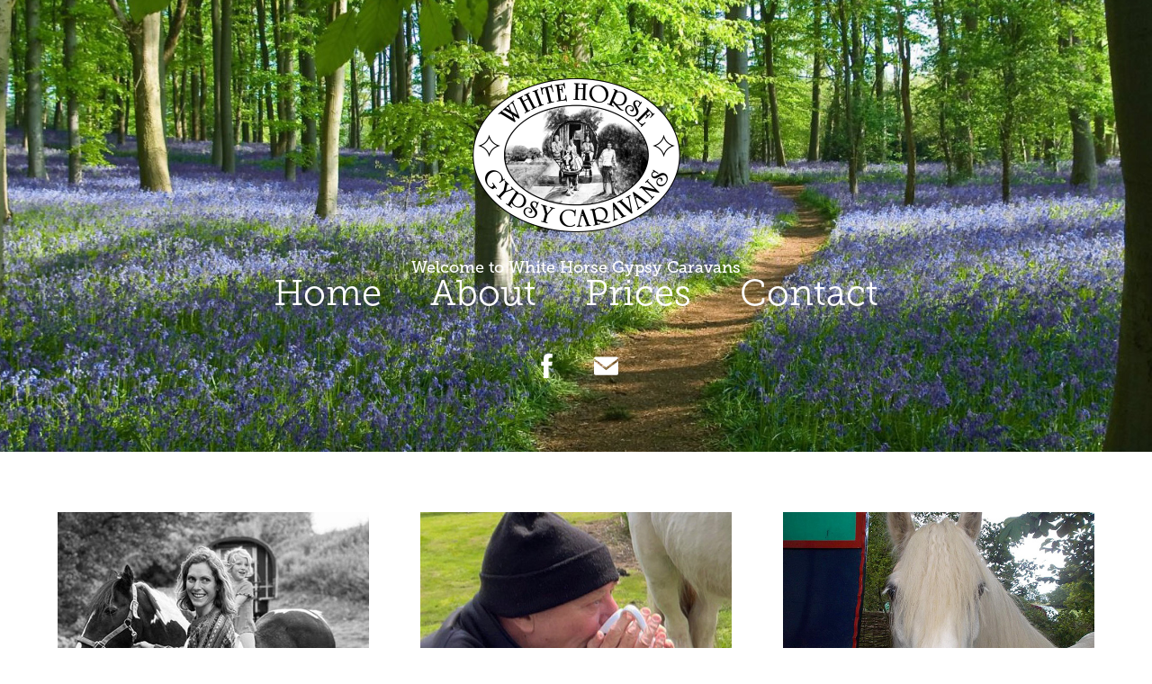

--- FILE ---
content_type: text/html; charset=utf-8
request_url: https://whitehorsegypsycaravans.co.uk/
body_size: 13085
content:
<!DOCTYPE HTML>
<html lang="en-US">
<head>
  <meta charset="UTF-8" />
  <meta name="viewport" content="width=device-width, initial-scale=1" />
      <meta name="keywords"  content="caravans,horse drawn gypsy,wagon holiday,get-away-from-it-all,three-night breaks,picturesque surroundings,Pewsey Vale" />
      <meta name="description"  content="We are the longest established horse drawn gypsy wagon holiday company in the UK. White Horse Gypsy Caravans has offered wonderful, relaxing, get-away-from-it-all three-night breaks in the picturesque surroundings of the Pewsey Vale for almost thirty years. Our caravans can accommodate two or three adults or two adults and two children, although extra folk are welcome, providing they bring a tent." />
      <meta name="twitter:card"  content="summary_large_image" />
      <meta name="twitter:site"  content="@AdobePortfolio" />
      <meta  property="og:title" content="White Horse Gypsy Caravans" />
      <meta  property="og:description" content="We are the longest established horse drawn gypsy wagon holiday company in the UK. White Horse Gypsy Caravans has offered wonderful, relaxing, get-away-from-it-all three-night breaks in the picturesque surroundings of the Pewsey Vale for almost thirty years. Our caravans can accommodate two or three adults or two adults and two children, although extra folk are welcome, providing they bring a tent." />
      <meta  property="og:image" content="https://cdn.myportfolio.com/5f8a3370-429d-4d02-bb77-fbb3cc8ed870/d70ddf81-8d57-4441-add5-3bb3bc980a04_rwc_0x449x960x750x960.jpg?h=ffcf326115753150f3ae6311d62fd775" />
      <link rel="icon" href="[data-uri]"  />
      <link rel="stylesheet" href="/dist/css/main.css" type="text/css" />
      <link rel="stylesheet" href="https://cdn.myportfolio.com/5f8a3370-429d-4d02-bb77-fbb3cc8ed870/07fbd0b9881629488dab4bfdaede5de51720253906.css?h=6e79a76607c2101e23463fd50f5f0b19" type="text/css" />
    <link rel="canonical" href="https://whitehorsegypsycaravans.co.uk/home" />
      <title>White Horse Gypsy Caravans</title>
    <script type="text/javascript" src="//use.typekit.net/ik/[base64].js?cb=35f77bfb8b50944859ea3d3804e7194e7a3173fb" async onload="
    try {
      window.Typekit.load();
    } catch (e) {
      console.warn('Typekit not loaded.');
    }
    "></script>
</head>
  <body class="transition-enabled">  <div class='page-background-video page-background-video-with-panel'>
  </div>
  <div class="js-responsive-nav">
    <div class="responsive-nav has-social">
      <div class="close-responsive-click-area js-close-responsive-nav">
        <div class="close-responsive-button"></div>
      </div>
          <nav data-hover-hint="nav">
            <div class="pages">
                  <div class="gallery-title"><a href="/home" class="active">Home</a></div>
      <div class="page-title">
        <a href="/about" >About</a>
      </div>
      <div class="page-title">
        <a href="/prices" >Prices</a>
      </div>
      <div class="page-title">
        <a href="/contact" >Contact</a>
      </div>
            </div>
              <div class="social pf-nav-social" data-hover-hint="navSocialIcons">
                <ul>
                        <li>
                          <a href="https://www.facebook.com/whitehorsegypsycaravans/" target="_blank">
                            <svg xmlns="http://www.w3.org/2000/svg" xmlns:xlink="http://www.w3.org/1999/xlink" version="1.1" x="0px" y="0px" viewBox="0 0 30 24" xml:space="preserve" class="icon"><path d="M16.21 20h-3.26v-8h-1.63V9.24h1.63V7.59c0-2.25 0.92-3.59 3.53-3.59h2.17v2.76H17.3 c-1.02 0-1.08 0.39-1.08 1.11l0 1.38h2.46L18.38 12h-2.17V20z"/></svg>
                          </a>
                        </li>
                        <li>
                          <a href="mailto:pollycaravans@gmail.com">
                            <svg version="1.1" id="Layer_1" xmlns="http://www.w3.org/2000/svg" xmlns:xlink="http://www.w3.org/1999/xlink" x="0px" y="0px" viewBox="0 0 30 24" style="enable-background:new 0 0 30 24;" xml:space="preserve" class="icon">
                              <g>
                                <path d="M15,13L7.1,7.1c0-0.5,0.4-1,1-1h13.8c0.5,0,1,0.4,1,1L15,13z M15,14.8l7.9-5.9v8.1c0,0.5-0.4,1-1,1H8.1c-0.5,0-1-0.4-1-1 V8.8L15,14.8z"/>
                              </g>
                            </svg>
                          </a>
                        </li>
                </ul>
              </div>
          </nav>
    </div>
  </div>
  <div class="site-wrap cfix js-site-wrap">
      <header class="site-header" data-context="theme.topcontainer" data-hover-hint="header">
          <div class="logo-wrap" data-hover-hint="logo">
                <div class="logo e2e-site-logo-text logo-image  ">
    <a href="/home" class="image-normal image-link">
      <img src="https://cdn.myportfolio.com/5f8a3370-429d-4d02-bb77-fbb3cc8ed870/2ec1ea39-e571-4687-b046-ba75fc8f8b94_rwc_0x28x261x198x4096.png?h=8c97e0381b210288c2b18adee815007d" alt="White Horse Gypsy Caravans (WHGC)">
    </a>
</div>
<div class="logo-secondary logo-secondary-text ">
    <a href="/contact" class="preserve-whitespace">Welcome to White Horse Gypsy Caravans</a>

</div>

          </div>
  <div class="hamburger-click-area js-hamburger">
    <div class="hamburger">
      <i></i>
      <i></i>
      <i></i>
    </div>
  </div>
            <nav data-hover-hint="nav">
              <div class="pages">
                  <div class="gallery-title"><a href="/home" class="active">Home</a></div>
      <div class="page-title">
        <a href="/about" >About</a>
      </div>
      <div class="page-title">
        <a href="/prices" >Prices</a>
      </div>
      <div class="page-title">
        <a href="/contact" >Contact</a>
      </div>
              </div>
                <div class="social pf-nav-social" data-hover-hint="navSocialIcons">
                  <ul>
                          <li>
                            <a href="https://www.facebook.com/whitehorsegypsycaravans/" target="_blank">
                              <svg xmlns="http://www.w3.org/2000/svg" xmlns:xlink="http://www.w3.org/1999/xlink" version="1.1" x="0px" y="0px" viewBox="0 0 30 24" xml:space="preserve" class="icon"><path d="M16.21 20h-3.26v-8h-1.63V9.24h1.63V7.59c0-2.25 0.92-3.59 3.53-3.59h2.17v2.76H17.3 c-1.02 0-1.08 0.39-1.08 1.11l0 1.38h2.46L18.38 12h-2.17V20z"/></svg>
                            </a>
                          </li>
                          <li>
                            <a href="mailto:pollycaravans@gmail.com">
                              <svg version="1.1" id="Layer_1" xmlns="http://www.w3.org/2000/svg" xmlns:xlink="http://www.w3.org/1999/xlink" x="0px" y="0px" viewBox="0 0 30 24" style="enable-background:new 0 0 30 24;" xml:space="preserve" class="icon">
                                <g>
                                  <path d="M15,13L7.1,7.1c0-0.5,0.4-1,1-1h13.8c0.5,0,1,0.4,1,1L15,13z M15,14.8l7.9-5.9v8.1c0,0.5-0.4,1-1,1H8.1c-0.5,0-1-0.4-1-1 V8.8L15,14.8z"/>
                                </g>
                              </svg>
                            </a>
                          </li>
                  </ul>
                </div>
            </nav>
      </header>
    <div class="site-container">
      <div class="site-content e2e-site-content">
        <main>
          <section class="project-covers" data-context="page.gallery.covers">
          <a class="project-cover js-project-cover-touch hold-space has-rollover" href="/katherine" data-context="pages" data-identity="id:p656af7110811dc2cb342f29a42d6c72de1528c673373bedd779c9" data-hover-hint-id="p656af7110811dc2cb342f29a42d6c72de1528c673373bedd779c9" data-hover-hint="galleryPageCover">
              <div class="cover-image-wrap">
                <div class="cover-image">
                    <div class="cover cover-rollover">

            <img
              class="cover__img js-lazy"
              src="https://cdn.myportfolio.com/5f8a3370-429d-4d02-bb77-fbb3cc8ed870/be217545-14a1-4ef9-a427-d68bcd6bc6ea_rwc_385x0x1227x960x32.jpg?h=7f4118d36830bcea3f8e958f1624b32f"
              data-src="https://cdn.myportfolio.com/5f8a3370-429d-4d02-bb77-fbb3cc8ed870/be217545-14a1-4ef9-a427-d68bcd6bc6ea_rwc_385x0x1227x960x1227.jpg?h=c8babdf4edff20dd3f1137999ecbc831"
              data-srcset="https://cdn.myportfolio.com/5f8a3370-429d-4d02-bb77-fbb3cc8ed870/be217545-14a1-4ef9-a427-d68bcd6bc6ea_rwc_385x0x1227x960x640.jpg?h=e123d8f5c782c9e8041afd99db7bca96 640w, https://cdn.myportfolio.com/5f8a3370-429d-4d02-bb77-fbb3cc8ed870/be217545-14a1-4ef9-a427-d68bcd6bc6ea_rwc_385x0x1227x960x1280.jpg?h=e248edb81a2a97b33d9c65267e6d23fc 1280w, https://cdn.myportfolio.com/5f8a3370-429d-4d02-bb77-fbb3cc8ed870/be217545-14a1-4ef9-a427-d68bcd6bc6ea_rwc_385x0x1227x960x1366.jpg?h=3f682d67753af6232c94302503b54e10 1366w, https://cdn.myportfolio.com/5f8a3370-429d-4d02-bb77-fbb3cc8ed870/be217545-14a1-4ef9-a427-d68bcd6bc6ea_rwc_385x0x1227x960x1920.jpg?h=ea83c6db495cf7421cb8da5ef3422d89 1920w, https://cdn.myportfolio.com/5f8a3370-429d-4d02-bb77-fbb3cc8ed870/be217545-14a1-4ef9-a427-d68bcd6bc6ea_rwc_385x0x1227x960x1227.jpg?h=c8babdf4edff20dd3f1137999ecbc831 2560w, https://cdn.myportfolio.com/5f8a3370-429d-4d02-bb77-fbb3cc8ed870/be217545-14a1-4ef9-a427-d68bcd6bc6ea_rwc_385x0x1227x960x1227.jpg?h=c8babdf4edff20dd3f1137999ecbc831 5120w"
              data-sizes="(max-width: 540px) 100vw, (max-width: 768px) 50vw, calc(1400px / 3)"
            >
                              </div>
                    <div class="cover cover-normal has-rollover">

            <img
              class="cover__img js-lazy"
              src="https://cdn.myportfolio.com/5f8a3370-429d-4d02-bb77-fbb3cc8ed870/d70ddf81-8d57-4441-add5-3bb3bc980a04_rwc_0x449x960x750x32.jpg?h=c792035bad3656a9122437c602a43f41"
              data-src="https://cdn.myportfolio.com/5f8a3370-429d-4d02-bb77-fbb3cc8ed870/d70ddf81-8d57-4441-add5-3bb3bc980a04_rwc_0x449x960x750x960.jpg?h=ffcf326115753150f3ae6311d62fd775"
              data-srcset="https://cdn.myportfolio.com/5f8a3370-429d-4d02-bb77-fbb3cc8ed870/d70ddf81-8d57-4441-add5-3bb3bc980a04_rwc_0x449x960x750x640.jpg?h=38101660543749c56fbb0c7699c39710 640w, https://cdn.myportfolio.com/5f8a3370-429d-4d02-bb77-fbb3cc8ed870/d70ddf81-8d57-4441-add5-3bb3bc980a04_rwc_0x449x960x750x960.jpg?h=ffcf326115753150f3ae6311d62fd775 1280w, https://cdn.myportfolio.com/5f8a3370-429d-4d02-bb77-fbb3cc8ed870/d70ddf81-8d57-4441-add5-3bb3bc980a04_rwc_0x449x960x750x960.jpg?h=ffcf326115753150f3ae6311d62fd775 1366w, https://cdn.myportfolio.com/5f8a3370-429d-4d02-bb77-fbb3cc8ed870/d70ddf81-8d57-4441-add5-3bb3bc980a04_rwc_0x449x960x750x960.jpg?h=ffcf326115753150f3ae6311d62fd775 1920w, https://cdn.myportfolio.com/5f8a3370-429d-4d02-bb77-fbb3cc8ed870/d70ddf81-8d57-4441-add5-3bb3bc980a04_rwc_0x449x960x750x960.jpg?h=ffcf326115753150f3ae6311d62fd775 2560w, https://cdn.myportfolio.com/5f8a3370-429d-4d02-bb77-fbb3cc8ed870/d70ddf81-8d57-4441-add5-3bb3bc980a04_rwc_0x449x960x750x960.jpg?h=ffcf326115753150f3ae6311d62fd775 5120w"
              data-sizes="(max-width: 540px) 100vw, (max-width: 768px) 50vw, calc(1400px / 3)"
            >
                              </div>
                </div>
              </div>
            <div class="details-wrap">
              <div class="details">
                <div class="details-inner">
                    <div class="title preserve-whitespace">KatherineF</div>
                    <div class="date">2023</div>
                </div>
              </div>
            </div>
          </a>
          <a class="project-cover js-project-cover-touch hold-space has-rollover" href="/ellenl" data-context="pages" data-identity="id:p64b2545c1f26c054cd09e8b8694541ef22aca7c01679369ee2495" data-hover-hint-id="p64b2545c1f26c054cd09e8b8694541ef22aca7c01679369ee2495" data-hover-hint="galleryPageCover">
              <div class="cover-image-wrap">
                <div class="cover-image">
                    <div class="cover cover-rollover">

            <img
              class="cover__img js-lazy"
              src="https://cdn.myportfolio.com/5f8a3370-429d-4d02-bb77-fbb3cc8ed870/3c9fca67-9f52-4d4b-b537-a0d9d0a6a186_rwc_0x222x960x750x32.jpg?h=81fae6fb11350a55076c1b34878aabc7"
              data-src="https://cdn.myportfolio.com/5f8a3370-429d-4d02-bb77-fbb3cc8ed870/3c9fca67-9f52-4d4b-b537-a0d9d0a6a186_rwc_0x222x960x750x960.jpg?h=3d880ab89b42d833dc4ecaccf8a5db3a"
              data-srcset="https://cdn.myportfolio.com/5f8a3370-429d-4d02-bb77-fbb3cc8ed870/3c9fca67-9f52-4d4b-b537-a0d9d0a6a186_rwc_0x222x960x750x640.jpg?h=44ffab6d739991d69600fb54b472899f 640w, https://cdn.myportfolio.com/5f8a3370-429d-4d02-bb77-fbb3cc8ed870/3c9fca67-9f52-4d4b-b537-a0d9d0a6a186_rwc_0x222x960x750x960.jpg?h=3d880ab89b42d833dc4ecaccf8a5db3a 1280w, https://cdn.myportfolio.com/5f8a3370-429d-4d02-bb77-fbb3cc8ed870/3c9fca67-9f52-4d4b-b537-a0d9d0a6a186_rwc_0x222x960x750x960.jpg?h=3d880ab89b42d833dc4ecaccf8a5db3a 1366w, https://cdn.myportfolio.com/5f8a3370-429d-4d02-bb77-fbb3cc8ed870/3c9fca67-9f52-4d4b-b537-a0d9d0a6a186_rwc_0x222x960x750x960.jpg?h=3d880ab89b42d833dc4ecaccf8a5db3a 1920w, https://cdn.myportfolio.com/5f8a3370-429d-4d02-bb77-fbb3cc8ed870/3c9fca67-9f52-4d4b-b537-a0d9d0a6a186_rwc_0x222x960x750x960.jpg?h=3d880ab89b42d833dc4ecaccf8a5db3a 2560w, https://cdn.myportfolio.com/5f8a3370-429d-4d02-bb77-fbb3cc8ed870/3c9fca67-9f52-4d4b-b537-a0d9d0a6a186_rwc_0x222x960x750x960.jpg?h=3d880ab89b42d833dc4ecaccf8a5db3a 5120w"
              data-sizes="(max-width: 540px) 100vw, (max-width: 768px) 50vw, calc(1400px / 3)"
            >
                              </div>
                    <div class="cover cover-normal has-rollover">

            <img
              class="cover__img js-lazy"
              src="https://cdn.myportfolio.com/5f8a3370-429d-4d02-bb77-fbb3cc8ed870/a5c509ec-b711-4cb7-a508-4ba928cae6db_rwc_3x284x727x568x32.jpg?h=aa53b8f37a988b9f84a7226ed39503f9"
              data-src="https://cdn.myportfolio.com/5f8a3370-429d-4d02-bb77-fbb3cc8ed870/a5c509ec-b711-4cb7-a508-4ba928cae6db_rwc_3x284x727x568x727.jpg?h=381fec034e1aef572c8e46e5e2142b0b"
              data-srcset="https://cdn.myportfolio.com/5f8a3370-429d-4d02-bb77-fbb3cc8ed870/a5c509ec-b711-4cb7-a508-4ba928cae6db_rwc_3x284x727x568x640.jpg?h=e0c076435b2b7b1dd634ee81dbc330c0 640w, https://cdn.myportfolio.com/5f8a3370-429d-4d02-bb77-fbb3cc8ed870/a5c509ec-b711-4cb7-a508-4ba928cae6db_rwc_3x284x727x568x1280.jpg?h=45c12f7a817a98d63433f512ec320afb 1280w, https://cdn.myportfolio.com/5f8a3370-429d-4d02-bb77-fbb3cc8ed870/a5c509ec-b711-4cb7-a508-4ba928cae6db_rwc_3x284x727x568x1366.jpg?h=44135ece9e9772789d3b17332ec64579 1366w, https://cdn.myportfolio.com/5f8a3370-429d-4d02-bb77-fbb3cc8ed870/a5c509ec-b711-4cb7-a508-4ba928cae6db_rwc_3x284x727x568x1920.jpg?h=8faaf634c01a1c547bd056e19ee06a20 1920w, https://cdn.myportfolio.com/5f8a3370-429d-4d02-bb77-fbb3cc8ed870/a5c509ec-b711-4cb7-a508-4ba928cae6db_rwc_3x284x727x568x727.jpg?h=381fec034e1aef572c8e46e5e2142b0b 2560w, https://cdn.myportfolio.com/5f8a3370-429d-4d02-bb77-fbb3cc8ed870/a5c509ec-b711-4cb7-a508-4ba928cae6db_rwc_3x284x727x568x727.jpg?h=381fec034e1aef572c8e46e5e2142b0b 5120w"
              data-sizes="(max-width: 540px) 100vw, (max-width: 768px) 50vw, calc(1400px / 3)"
            >
                              </div>
                </div>
              </div>
            <div class="details-wrap">
              <div class="details">
                <div class="details-inner">
                    <div class="title preserve-whitespace">EllenL</div>
                    <div class="date">2023</div>
                </div>
              </div>
            </div>
          </a>
          <a class="project-cover js-project-cover-touch hold-space has-rollover" href="/fidj" data-context="pages" data-identity="id:p64b252043c6db70d3c4a8309daabfce6ce5696bf3b6c81beb973d" data-hover-hint-id="p64b252043c6db70d3c4a8309daabfce6ce5696bf3b6c81beb973d" data-hover-hint="galleryPageCover">
              <div class="cover-image-wrap">
                <div class="cover-image">
                    <div class="cover cover-rollover">

            <img
              class="cover__img js-lazy"
              src="https://cdn.myportfolio.com/5f8a3370-429d-4d02-bb77-fbb3cc8ed870/c815496a-900a-47a4-81d6-1dd9fd88b7fa_rwc_0x375x960x750x32.jpg?h=9807e041afa7c9cca2f388b00e136ed1"
              data-src="https://cdn.myportfolio.com/5f8a3370-429d-4d02-bb77-fbb3cc8ed870/c815496a-900a-47a4-81d6-1dd9fd88b7fa_rwc_0x375x960x750x960.jpg?h=56cdad0da5582ae20c64f91691d65a96"
              data-srcset="https://cdn.myportfolio.com/5f8a3370-429d-4d02-bb77-fbb3cc8ed870/c815496a-900a-47a4-81d6-1dd9fd88b7fa_rwc_0x375x960x750x640.jpg?h=5ff1335c6d0fe9c974b6f8ffff8004b1 640w, https://cdn.myportfolio.com/5f8a3370-429d-4d02-bb77-fbb3cc8ed870/c815496a-900a-47a4-81d6-1dd9fd88b7fa_rwc_0x375x960x750x960.jpg?h=56cdad0da5582ae20c64f91691d65a96 1280w, https://cdn.myportfolio.com/5f8a3370-429d-4d02-bb77-fbb3cc8ed870/c815496a-900a-47a4-81d6-1dd9fd88b7fa_rwc_0x375x960x750x960.jpg?h=56cdad0da5582ae20c64f91691d65a96 1366w, https://cdn.myportfolio.com/5f8a3370-429d-4d02-bb77-fbb3cc8ed870/c815496a-900a-47a4-81d6-1dd9fd88b7fa_rwc_0x375x960x750x960.jpg?h=56cdad0da5582ae20c64f91691d65a96 1920w, https://cdn.myportfolio.com/5f8a3370-429d-4d02-bb77-fbb3cc8ed870/c815496a-900a-47a4-81d6-1dd9fd88b7fa_rwc_0x375x960x750x960.jpg?h=56cdad0da5582ae20c64f91691d65a96 2560w, https://cdn.myportfolio.com/5f8a3370-429d-4d02-bb77-fbb3cc8ed870/c815496a-900a-47a4-81d6-1dd9fd88b7fa_rwc_0x375x960x750x960.jpg?h=56cdad0da5582ae20c64f91691d65a96 5120w"
              data-sizes="(max-width: 540px) 100vw, (max-width: 768px) 50vw, calc(1400px / 3)"
            >
                              </div>
                    <div class="cover cover-normal has-rollover">

            <img
              class="cover__img js-lazy"
              src="https://cdn.myportfolio.com/5f8a3370-429d-4d02-bb77-fbb3cc8ed870/2d7b3b6e-8525-4853-98c1-a6859b09ca79_rwc_346x0x1227x960x32.jpg?h=a1295a22e73977064284c645ab4a5b51"
              data-src="https://cdn.myportfolio.com/5f8a3370-429d-4d02-bb77-fbb3cc8ed870/2d7b3b6e-8525-4853-98c1-a6859b09ca79_rwc_346x0x1227x960x1227.jpg?h=3e4ccdc87f627160d2caa37491a63a36"
              data-srcset="https://cdn.myportfolio.com/5f8a3370-429d-4d02-bb77-fbb3cc8ed870/2d7b3b6e-8525-4853-98c1-a6859b09ca79_rwc_346x0x1227x960x640.jpg?h=3ade108d7e7e84cfb05d84732a80472c 640w, https://cdn.myportfolio.com/5f8a3370-429d-4d02-bb77-fbb3cc8ed870/2d7b3b6e-8525-4853-98c1-a6859b09ca79_rwc_346x0x1227x960x1280.jpg?h=df67c5017d84388ff809859a68188207 1280w, https://cdn.myportfolio.com/5f8a3370-429d-4d02-bb77-fbb3cc8ed870/2d7b3b6e-8525-4853-98c1-a6859b09ca79_rwc_346x0x1227x960x1366.jpg?h=e88d53e034f212520c3fb5ee18f02616 1366w, https://cdn.myportfolio.com/5f8a3370-429d-4d02-bb77-fbb3cc8ed870/2d7b3b6e-8525-4853-98c1-a6859b09ca79_rwc_346x0x1227x960x1920.jpg?h=4ec5a94a38f290b0e22af3df2dc2d7d6 1920w, https://cdn.myportfolio.com/5f8a3370-429d-4d02-bb77-fbb3cc8ed870/2d7b3b6e-8525-4853-98c1-a6859b09ca79_rwc_346x0x1227x960x1227.jpg?h=3e4ccdc87f627160d2caa37491a63a36 2560w, https://cdn.myportfolio.com/5f8a3370-429d-4d02-bb77-fbb3cc8ed870/2d7b3b6e-8525-4853-98c1-a6859b09ca79_rwc_346x0x1227x960x1227.jpg?h=3e4ccdc87f627160d2caa37491a63a36 5120w"
              data-sizes="(max-width: 540px) 100vw, (max-width: 768px) 50vw, calc(1400px / 3)"
            >
                              </div>
                </div>
              </div>
            <div class="details-wrap">
              <div class="details">
                <div class="details-inner">
                    <div class="title preserve-whitespace">Fidj</div>
                    <div class="date">2023</div>
                </div>
              </div>
            </div>
          </a>
          <a class="project-cover js-project-cover-touch hold-space has-rollover" href="/lizw" data-context="pages" data-identity="id:p64b2504e8401771572794c3995db704a306e794dda9a90a116527" data-hover-hint-id="p64b2504e8401771572794c3995db704a306e794dda9a90a116527" data-hover-hint="galleryPageCover">
              <div class="cover-image-wrap">
                <div class="cover-image">
                    <div class="cover cover-rollover">

            <img
              class="cover__img js-lazy"
              src="https://cdn.myportfolio.com/5f8a3370-429d-4d02-bb77-fbb3cc8ed870/9d916db8-9c72-48f7-9b10-ac39e23979a7_rwc_686x0x1227x960x32.jpg?h=d88325146cdc2bb2166f1af5f93022f9"
              data-src="https://cdn.myportfolio.com/5f8a3370-429d-4d02-bb77-fbb3cc8ed870/9d916db8-9c72-48f7-9b10-ac39e23979a7_rwc_686x0x1227x960x1227.jpg?h=d2887a0841eed633348fed2cef5ebb0e"
              data-srcset="https://cdn.myportfolio.com/5f8a3370-429d-4d02-bb77-fbb3cc8ed870/9d916db8-9c72-48f7-9b10-ac39e23979a7_rwc_686x0x1227x960x640.jpg?h=4aeda6764a24b2a40db42c74bb6be437 640w, https://cdn.myportfolio.com/5f8a3370-429d-4d02-bb77-fbb3cc8ed870/9d916db8-9c72-48f7-9b10-ac39e23979a7_rwc_686x0x1227x960x1280.jpg?h=501cdb94b292e344041fd57261b9d5c4 1280w, https://cdn.myportfolio.com/5f8a3370-429d-4d02-bb77-fbb3cc8ed870/9d916db8-9c72-48f7-9b10-ac39e23979a7_rwc_686x0x1227x960x1366.jpg?h=281636458594660e8778717c025afe5b 1366w, https://cdn.myportfolio.com/5f8a3370-429d-4d02-bb77-fbb3cc8ed870/9d916db8-9c72-48f7-9b10-ac39e23979a7_rwc_686x0x1227x960x1920.jpg?h=744b4832ee11a71e92c070faaee86f15 1920w, https://cdn.myportfolio.com/5f8a3370-429d-4d02-bb77-fbb3cc8ed870/9d916db8-9c72-48f7-9b10-ac39e23979a7_rwc_686x0x1227x960x1227.jpg?h=d2887a0841eed633348fed2cef5ebb0e 2560w, https://cdn.myportfolio.com/5f8a3370-429d-4d02-bb77-fbb3cc8ed870/9d916db8-9c72-48f7-9b10-ac39e23979a7_rwc_686x0x1227x960x1227.jpg?h=d2887a0841eed633348fed2cef5ebb0e 5120w"
              data-sizes="(max-width: 540px) 100vw, (max-width: 768px) 50vw, calc(1400px / 3)"
            >
                              </div>
                    <div class="cover cover-normal has-rollover">

            <img
              class="cover__img js-lazy"
              src="https://cdn.myportfolio.com/5f8a3370-429d-4d02-bb77-fbb3cc8ed870/4689f52d-3e8b-4785-b979-024747b46f94_rwc_0x855x960x750x32.jpg?h=8b9779c85ec66338b52ea1439181d497"
              data-src="https://cdn.myportfolio.com/5f8a3370-429d-4d02-bb77-fbb3cc8ed870/4689f52d-3e8b-4785-b979-024747b46f94_rwc_0x855x960x750x960.jpg?h=9989474942bf2f422717b4a88e3efba1"
              data-srcset="https://cdn.myportfolio.com/5f8a3370-429d-4d02-bb77-fbb3cc8ed870/4689f52d-3e8b-4785-b979-024747b46f94_rwc_0x855x960x750x640.jpg?h=98e7e75a06217feba49842c2616cd53a 640w, https://cdn.myportfolio.com/5f8a3370-429d-4d02-bb77-fbb3cc8ed870/4689f52d-3e8b-4785-b979-024747b46f94_rwc_0x855x960x750x960.jpg?h=9989474942bf2f422717b4a88e3efba1 1280w, https://cdn.myportfolio.com/5f8a3370-429d-4d02-bb77-fbb3cc8ed870/4689f52d-3e8b-4785-b979-024747b46f94_rwc_0x855x960x750x960.jpg?h=9989474942bf2f422717b4a88e3efba1 1366w, https://cdn.myportfolio.com/5f8a3370-429d-4d02-bb77-fbb3cc8ed870/4689f52d-3e8b-4785-b979-024747b46f94_rwc_0x855x960x750x960.jpg?h=9989474942bf2f422717b4a88e3efba1 1920w, https://cdn.myportfolio.com/5f8a3370-429d-4d02-bb77-fbb3cc8ed870/4689f52d-3e8b-4785-b979-024747b46f94_rwc_0x855x960x750x960.jpg?h=9989474942bf2f422717b4a88e3efba1 2560w, https://cdn.myportfolio.com/5f8a3370-429d-4d02-bb77-fbb3cc8ed870/4689f52d-3e8b-4785-b979-024747b46f94_rwc_0x855x960x750x960.jpg?h=9989474942bf2f422717b4a88e3efba1 5120w"
              data-sizes="(max-width: 540px) 100vw, (max-width: 768px) 50vw, calc(1400px / 3)"
            >
                              </div>
                </div>
              </div>
            <div class="details-wrap">
              <div class="details">
                <div class="details-inner">
                    <div class="title preserve-whitespace">LizW</div>
                    <div class="date">2023</div>
                </div>
              </div>
            </div>
          </a>
          <a class="project-cover js-project-cover-touch hold-space has-rollover" href="/katem" data-context="pages" data-identity="id:p64b2446d00ee6ee3183fbadc7ea40bde1b910351943f722ccf015" data-hover-hint-id="p64b2446d00ee6ee3183fbadc7ea40bde1b910351943f722ccf015" data-hover-hint="galleryPageCover">
              <div class="cover-image-wrap">
                <div class="cover-image">
                    <div class="cover cover-rollover">

            <img
              class="cover__img js-lazy"
              src="https://cdn.myportfolio.com/5f8a3370-429d-4d02-bb77-fbb3cc8ed870/9c49c2bd-a303-4a41-8741-20fd1807f5d3_rwc_0x850x960x750x32.jpg?h=10382858e9e1ba55dff901e32339d3b5"
              data-src="https://cdn.myportfolio.com/5f8a3370-429d-4d02-bb77-fbb3cc8ed870/9c49c2bd-a303-4a41-8741-20fd1807f5d3_rwc_0x850x960x750x960.jpg?h=ede8b37016b0ae8ddcd370520e984f8e"
              data-srcset="https://cdn.myportfolio.com/5f8a3370-429d-4d02-bb77-fbb3cc8ed870/9c49c2bd-a303-4a41-8741-20fd1807f5d3_rwc_0x850x960x750x640.jpg?h=f4eec545df122be5d662d804e23ce138 640w, https://cdn.myportfolio.com/5f8a3370-429d-4d02-bb77-fbb3cc8ed870/9c49c2bd-a303-4a41-8741-20fd1807f5d3_rwc_0x850x960x750x960.jpg?h=ede8b37016b0ae8ddcd370520e984f8e 1280w, https://cdn.myportfolio.com/5f8a3370-429d-4d02-bb77-fbb3cc8ed870/9c49c2bd-a303-4a41-8741-20fd1807f5d3_rwc_0x850x960x750x960.jpg?h=ede8b37016b0ae8ddcd370520e984f8e 1366w, https://cdn.myportfolio.com/5f8a3370-429d-4d02-bb77-fbb3cc8ed870/9c49c2bd-a303-4a41-8741-20fd1807f5d3_rwc_0x850x960x750x960.jpg?h=ede8b37016b0ae8ddcd370520e984f8e 1920w, https://cdn.myportfolio.com/5f8a3370-429d-4d02-bb77-fbb3cc8ed870/9c49c2bd-a303-4a41-8741-20fd1807f5d3_rwc_0x850x960x750x960.jpg?h=ede8b37016b0ae8ddcd370520e984f8e 2560w, https://cdn.myportfolio.com/5f8a3370-429d-4d02-bb77-fbb3cc8ed870/9c49c2bd-a303-4a41-8741-20fd1807f5d3_rwc_0x850x960x750x960.jpg?h=ede8b37016b0ae8ddcd370520e984f8e 5120w"
              data-sizes="(max-width: 540px) 100vw, (max-width: 768px) 50vw, calc(1400px / 3)"
            >
                              </div>
                    <div class="cover cover-normal has-rollover">

            <img
              class="cover__img js-lazy"
              src="https://cdn.myportfolio.com/5f8a3370-429d-4d02-bb77-fbb3cc8ed870/f1510b50-486d-4145-97a1-6d86cce39d93_rwc_0x842x960x750x32.jpg?h=64fc22af68c9f3bad413c6c7fabc4fab"
              data-src="https://cdn.myportfolio.com/5f8a3370-429d-4d02-bb77-fbb3cc8ed870/f1510b50-486d-4145-97a1-6d86cce39d93_rwc_0x842x960x750x960.jpg?h=8b2aeaab451af8e632bab2f7f4d9da94"
              data-srcset="https://cdn.myportfolio.com/5f8a3370-429d-4d02-bb77-fbb3cc8ed870/f1510b50-486d-4145-97a1-6d86cce39d93_rwc_0x842x960x750x640.jpg?h=54399822d871e57b4581b9ecb24e944e 640w, https://cdn.myportfolio.com/5f8a3370-429d-4d02-bb77-fbb3cc8ed870/f1510b50-486d-4145-97a1-6d86cce39d93_rwc_0x842x960x750x960.jpg?h=8b2aeaab451af8e632bab2f7f4d9da94 1280w, https://cdn.myportfolio.com/5f8a3370-429d-4d02-bb77-fbb3cc8ed870/f1510b50-486d-4145-97a1-6d86cce39d93_rwc_0x842x960x750x960.jpg?h=8b2aeaab451af8e632bab2f7f4d9da94 1366w, https://cdn.myportfolio.com/5f8a3370-429d-4d02-bb77-fbb3cc8ed870/f1510b50-486d-4145-97a1-6d86cce39d93_rwc_0x842x960x750x960.jpg?h=8b2aeaab451af8e632bab2f7f4d9da94 1920w, https://cdn.myportfolio.com/5f8a3370-429d-4d02-bb77-fbb3cc8ed870/f1510b50-486d-4145-97a1-6d86cce39d93_rwc_0x842x960x750x960.jpg?h=8b2aeaab451af8e632bab2f7f4d9da94 2560w, https://cdn.myportfolio.com/5f8a3370-429d-4d02-bb77-fbb3cc8ed870/f1510b50-486d-4145-97a1-6d86cce39d93_rwc_0x842x960x750x960.jpg?h=8b2aeaab451af8e632bab2f7f4d9da94 5120w"
              data-sizes="(max-width: 540px) 100vw, (max-width: 768px) 50vw, calc(1400px / 3)"
            >
                              </div>
                </div>
              </div>
            <div class="details-wrap">
              <div class="details">
                <div class="details-inner">
                    <div class="title preserve-whitespace">KateM</div>
                    <div class="date">2023</div>
                </div>
              </div>
            </div>
          </a>
          <a class="project-cover js-project-cover-touch hold-space has-rollover" href="/terencewheaton" data-context="pages" data-identity="id:p64a13c82f3adc53861c05e7e35dc23d128fa8bf01bfef3a7aea1f" data-hover-hint-id="p64a13c82f3adc53861c05e7e35dc23d128fa8bf01bfef3a7aea1f" data-hover-hint="galleryPageCover">
              <div class="cover-image-wrap">
                <div class="cover-image">
                    <div class="cover cover-rollover">

            <img
              class="cover__img js-lazy"
              src="https://cdn.myportfolio.com/5f8a3370-429d-4d02-bb77-fbb3cc8ed870/dc404c4b-c0d3-4974-a611-5ca314d8db2b_rwc_591x0x1227x960x32.jpg?h=612ac5ddafa6acfa9a4777fe6cdb40a6"
              data-src="https://cdn.myportfolio.com/5f8a3370-429d-4d02-bb77-fbb3cc8ed870/dc404c4b-c0d3-4974-a611-5ca314d8db2b_rwc_591x0x1227x960x1227.jpg?h=a0ec3b2d37ff08422dc59c8b3b04a430"
              data-srcset="https://cdn.myportfolio.com/5f8a3370-429d-4d02-bb77-fbb3cc8ed870/dc404c4b-c0d3-4974-a611-5ca314d8db2b_rwc_591x0x1227x960x640.jpg?h=c0b1ec65f053f635b1a921709b7c676a 640w, https://cdn.myportfolio.com/5f8a3370-429d-4d02-bb77-fbb3cc8ed870/dc404c4b-c0d3-4974-a611-5ca314d8db2b_rwc_591x0x1227x960x1280.jpg?h=5888f51c974dd2fa73315321619d1473 1280w, https://cdn.myportfolio.com/5f8a3370-429d-4d02-bb77-fbb3cc8ed870/dc404c4b-c0d3-4974-a611-5ca314d8db2b_rwc_591x0x1227x960x1366.jpg?h=9f6be6ad0178977a5c9cd00d278cb9df 1366w, https://cdn.myportfolio.com/5f8a3370-429d-4d02-bb77-fbb3cc8ed870/dc404c4b-c0d3-4974-a611-5ca314d8db2b_rwc_591x0x1227x960x1920.jpg?h=82b913965ffc6f9e14e06d3c8d63dab1 1920w, https://cdn.myportfolio.com/5f8a3370-429d-4d02-bb77-fbb3cc8ed870/dc404c4b-c0d3-4974-a611-5ca314d8db2b_rwc_591x0x1227x960x1227.jpg?h=a0ec3b2d37ff08422dc59c8b3b04a430 2560w, https://cdn.myportfolio.com/5f8a3370-429d-4d02-bb77-fbb3cc8ed870/dc404c4b-c0d3-4974-a611-5ca314d8db2b_rwc_591x0x1227x960x1227.jpg?h=a0ec3b2d37ff08422dc59c8b3b04a430 5120w"
              data-sizes="(max-width: 540px) 100vw, (max-width: 768px) 50vw, calc(1400px / 3)"
            >
                              </div>
                    <div class="cover cover-normal has-rollover">

            <img
              class="cover__img js-lazy"
              src="https://cdn.myportfolio.com/5f8a3370-429d-4d02-bb77-fbb3cc8ed870/f1301b11-b51c-4baa-8112-fec7f6e9bca3_rwc_597x0x1227x960x32.jpg?h=b2b50123d70d17fa8de706c9b7e7e236"
              data-src="https://cdn.myportfolio.com/5f8a3370-429d-4d02-bb77-fbb3cc8ed870/f1301b11-b51c-4baa-8112-fec7f6e9bca3_rwc_597x0x1227x960x1227.jpg?h=7a7c81eb89259e8b84238c35cc922ef4"
              data-srcset="https://cdn.myportfolio.com/5f8a3370-429d-4d02-bb77-fbb3cc8ed870/f1301b11-b51c-4baa-8112-fec7f6e9bca3_rwc_597x0x1227x960x640.jpg?h=570faf2c2f6692604896ede1ff6d3e19 640w, https://cdn.myportfolio.com/5f8a3370-429d-4d02-bb77-fbb3cc8ed870/f1301b11-b51c-4baa-8112-fec7f6e9bca3_rwc_597x0x1227x960x1280.jpg?h=043bae8c207b98606c095b596c075135 1280w, https://cdn.myportfolio.com/5f8a3370-429d-4d02-bb77-fbb3cc8ed870/f1301b11-b51c-4baa-8112-fec7f6e9bca3_rwc_597x0x1227x960x1366.jpg?h=35a047cbb4a52cc67f024cd427215b21 1366w, https://cdn.myportfolio.com/5f8a3370-429d-4d02-bb77-fbb3cc8ed870/f1301b11-b51c-4baa-8112-fec7f6e9bca3_rwc_597x0x1227x960x1920.jpg?h=4b16a32fb297ea555dcbedaaa8872153 1920w, https://cdn.myportfolio.com/5f8a3370-429d-4d02-bb77-fbb3cc8ed870/f1301b11-b51c-4baa-8112-fec7f6e9bca3_rwc_597x0x1227x960x1227.jpg?h=7a7c81eb89259e8b84238c35cc922ef4 2560w, https://cdn.myportfolio.com/5f8a3370-429d-4d02-bb77-fbb3cc8ed870/f1301b11-b51c-4baa-8112-fec7f6e9bca3_rwc_597x0x1227x960x1227.jpg?h=7a7c81eb89259e8b84238c35cc922ef4 5120w"
              data-sizes="(max-width: 540px) 100vw, (max-width: 768px) 50vw, calc(1400px / 3)"
            >
                              </div>
                </div>
              </div>
            <div class="details-wrap">
              <div class="details">
                <div class="details-inner">
                    <div class="title preserve-whitespace">TerenceWheaton</div>
                    <div class="date">2023</div>
                </div>
              </div>
            </div>
          </a>
          <a class="project-cover js-project-cover-touch hold-space has-rollover" href="/katemonaghan" data-context="pages" data-identity="id:p6495ed099855ec819000ef78145c685a07fbd812f0a54df7e64bd" data-hover-hint-id="p6495ed099855ec819000ef78145c685a07fbd812f0a54df7e64bd" data-hover-hint="galleryPageCover">
              <div class="cover-image-wrap">
                <div class="cover-image">
                    <div class="cover cover-rollover">

            <img
              class="cover__img js-lazy"
              src="https://cdn.myportfolio.com/5f8a3370-429d-4d02-bb77-fbb3cc8ed870/0addef0d-34d6-40cc-9c7f-7c2754d8c210_rwc_346x0x1227x960x32.jpg?h=0aaa6dfdc39aceafaf814aa9b62b2ef6"
              data-src="https://cdn.myportfolio.com/5f8a3370-429d-4d02-bb77-fbb3cc8ed870/0addef0d-34d6-40cc-9c7f-7c2754d8c210_rwc_346x0x1227x960x1227.jpg?h=324963c2c020033e0a523fc3355601f9"
              data-srcset="https://cdn.myportfolio.com/5f8a3370-429d-4d02-bb77-fbb3cc8ed870/0addef0d-34d6-40cc-9c7f-7c2754d8c210_rwc_346x0x1227x960x640.jpg?h=e03ddf0b27f544dfc61bf0cf0bf50003 640w, https://cdn.myportfolio.com/5f8a3370-429d-4d02-bb77-fbb3cc8ed870/0addef0d-34d6-40cc-9c7f-7c2754d8c210_rwc_346x0x1227x960x1280.jpg?h=30d6a42b65ff19e14f48996c57134a46 1280w, https://cdn.myportfolio.com/5f8a3370-429d-4d02-bb77-fbb3cc8ed870/0addef0d-34d6-40cc-9c7f-7c2754d8c210_rwc_346x0x1227x960x1366.jpg?h=f0cfa204d281f911c88ef035aaa8da57 1366w, https://cdn.myportfolio.com/5f8a3370-429d-4d02-bb77-fbb3cc8ed870/0addef0d-34d6-40cc-9c7f-7c2754d8c210_rwc_346x0x1227x960x1920.jpg?h=1c665f9929d7f2c49e81447a3b36a46a 1920w, https://cdn.myportfolio.com/5f8a3370-429d-4d02-bb77-fbb3cc8ed870/0addef0d-34d6-40cc-9c7f-7c2754d8c210_rwc_346x0x1227x960x1227.jpg?h=324963c2c020033e0a523fc3355601f9 2560w, https://cdn.myportfolio.com/5f8a3370-429d-4d02-bb77-fbb3cc8ed870/0addef0d-34d6-40cc-9c7f-7c2754d8c210_rwc_346x0x1227x960x1227.jpg?h=324963c2c020033e0a523fc3355601f9 5120w"
              data-sizes="(max-width: 540px) 100vw, (max-width: 768px) 50vw, calc(1400px / 3)"
            >
                              </div>
                    <div class="cover cover-normal has-rollover">

            <img
              class="cover__img js-lazy"
              src="https://cdn.myportfolio.com/5f8a3370-429d-4d02-bb77-fbb3cc8ed870/8b3205fe-84a3-4c26-a1b0-d86e5ff74ddf_rwc_418x0x1227x960x32.jpg?h=065effbde4c1730b3b9a8220341fdb22"
              data-src="https://cdn.myportfolio.com/5f8a3370-429d-4d02-bb77-fbb3cc8ed870/8b3205fe-84a3-4c26-a1b0-d86e5ff74ddf_rwc_418x0x1227x960x1227.jpg?h=b3d82aadb87b424bcbb584af7435688d"
              data-srcset="https://cdn.myportfolio.com/5f8a3370-429d-4d02-bb77-fbb3cc8ed870/8b3205fe-84a3-4c26-a1b0-d86e5ff74ddf_rwc_418x0x1227x960x640.jpg?h=a5cbaff3ac7e480e012f4825c8141efd 640w, https://cdn.myportfolio.com/5f8a3370-429d-4d02-bb77-fbb3cc8ed870/8b3205fe-84a3-4c26-a1b0-d86e5ff74ddf_rwc_418x0x1227x960x1280.jpg?h=4e7a03e5b1df41476aa7fc2c2c065756 1280w, https://cdn.myportfolio.com/5f8a3370-429d-4d02-bb77-fbb3cc8ed870/8b3205fe-84a3-4c26-a1b0-d86e5ff74ddf_rwc_418x0x1227x960x1366.jpg?h=7344418b3e9b23dee2ad4d141b32d5e9 1366w, https://cdn.myportfolio.com/5f8a3370-429d-4d02-bb77-fbb3cc8ed870/8b3205fe-84a3-4c26-a1b0-d86e5ff74ddf_rwc_418x0x1227x960x1920.jpg?h=d1daaacb65db843960c2d4da2284aff5 1920w, https://cdn.myportfolio.com/5f8a3370-429d-4d02-bb77-fbb3cc8ed870/8b3205fe-84a3-4c26-a1b0-d86e5ff74ddf_rwc_418x0x1227x960x1227.jpg?h=b3d82aadb87b424bcbb584af7435688d 2560w, https://cdn.myportfolio.com/5f8a3370-429d-4d02-bb77-fbb3cc8ed870/8b3205fe-84a3-4c26-a1b0-d86e5ff74ddf_rwc_418x0x1227x960x1227.jpg?h=b3d82aadb87b424bcbb584af7435688d 5120w"
              data-sizes="(max-width: 540px) 100vw, (max-width: 768px) 50vw, calc(1400px / 3)"
            >
                              </div>
                </div>
              </div>
            <div class="details-wrap">
              <div class="details">
                <div class="details-inner">
                    <div class="title preserve-whitespace">KateMonaghan</div>
                    <div class="date">2023</div>
                </div>
              </div>
            </div>
          </a>
          <a class="project-cover js-project-cover-touch hold-space has-rollover" href="/trippygirl2016" data-context="pages" data-identity="id:p645f8b86a9ed78a2f4950d988c92ce9606c8bb6fa52c5692eb328" data-hover-hint-id="p645f8b86a9ed78a2f4950d988c92ce9606c8bb6fa52c5692eb328" data-hover-hint="galleryPageCover">
              <div class="cover-image-wrap">
                <div class="cover-image">
                    <div class="cover cover-rollover">

            <img
              class="cover__img js-lazy"
              src="https://cdn.myportfolio.com/5f8a3370-429d-4d02-bb77-fbb3cc8ed870/307db1d8-ce2f-444f-b406-b34f8b9842c9_rwc_346x0x1227x960x32.jpg?h=1ff4246f91b812940f57ebb2208e5810"
              data-src="https://cdn.myportfolio.com/5f8a3370-429d-4d02-bb77-fbb3cc8ed870/307db1d8-ce2f-444f-b406-b34f8b9842c9_rwc_346x0x1227x960x1227.jpg?h=2efc1a1944c30d8f9ed6c5e96d435a8e"
              data-srcset="https://cdn.myportfolio.com/5f8a3370-429d-4d02-bb77-fbb3cc8ed870/307db1d8-ce2f-444f-b406-b34f8b9842c9_rwc_346x0x1227x960x640.jpg?h=b04c49ff688b35996e4c8645179f1c9c 640w, https://cdn.myportfolio.com/5f8a3370-429d-4d02-bb77-fbb3cc8ed870/307db1d8-ce2f-444f-b406-b34f8b9842c9_rwc_346x0x1227x960x1280.jpg?h=c2addca754c2ef1cd0db89deb1a2dd92 1280w, https://cdn.myportfolio.com/5f8a3370-429d-4d02-bb77-fbb3cc8ed870/307db1d8-ce2f-444f-b406-b34f8b9842c9_rwc_346x0x1227x960x1366.jpg?h=1825531dbc73a9972927bae7d4bc8885 1366w, https://cdn.myportfolio.com/5f8a3370-429d-4d02-bb77-fbb3cc8ed870/307db1d8-ce2f-444f-b406-b34f8b9842c9_rwc_346x0x1227x960x1920.jpg?h=98494644298c0ce3dd7e7b938e2fa787 1920w, https://cdn.myportfolio.com/5f8a3370-429d-4d02-bb77-fbb3cc8ed870/307db1d8-ce2f-444f-b406-b34f8b9842c9_rwc_346x0x1227x960x1227.jpg?h=2efc1a1944c30d8f9ed6c5e96d435a8e 2560w, https://cdn.myportfolio.com/5f8a3370-429d-4d02-bb77-fbb3cc8ed870/307db1d8-ce2f-444f-b406-b34f8b9842c9_rwc_346x0x1227x960x1227.jpg?h=2efc1a1944c30d8f9ed6c5e96d435a8e 5120w"
              data-sizes="(max-width: 540px) 100vw, (max-width: 768px) 50vw, calc(1400px / 3)"
            >
                              </div>
                    <div class="cover cover-normal has-rollover">

            <img
              class="cover__img js-lazy"
              src="https://cdn.myportfolio.com/5f8a3370-429d-4d02-bb77-fbb3cc8ed870/11004611-0f95-4e7e-95f5-b91c24e97304_rwc_346x0x1227x960x32.jpg?h=d2a77e4742ae78e6dd53033214c7bfe0"
              data-src="https://cdn.myportfolio.com/5f8a3370-429d-4d02-bb77-fbb3cc8ed870/11004611-0f95-4e7e-95f5-b91c24e97304_rwc_346x0x1227x960x1227.jpg?h=5bb471bf35e6094b08d9ecf43226d40f"
              data-srcset="https://cdn.myportfolio.com/5f8a3370-429d-4d02-bb77-fbb3cc8ed870/11004611-0f95-4e7e-95f5-b91c24e97304_rwc_346x0x1227x960x640.jpg?h=ce53c58ed5de2213f14bfe6a4403e65f 640w, https://cdn.myportfolio.com/5f8a3370-429d-4d02-bb77-fbb3cc8ed870/11004611-0f95-4e7e-95f5-b91c24e97304_rwc_346x0x1227x960x1280.jpg?h=95d0c75273471343bb9e812e758a230d 1280w, https://cdn.myportfolio.com/5f8a3370-429d-4d02-bb77-fbb3cc8ed870/11004611-0f95-4e7e-95f5-b91c24e97304_rwc_346x0x1227x960x1366.jpg?h=15976d2306b296470709d0703a366a7d 1366w, https://cdn.myportfolio.com/5f8a3370-429d-4d02-bb77-fbb3cc8ed870/11004611-0f95-4e7e-95f5-b91c24e97304_rwc_346x0x1227x960x1920.jpg?h=9daa30517e45ef4b9c6ef84ca43c82ca 1920w, https://cdn.myportfolio.com/5f8a3370-429d-4d02-bb77-fbb3cc8ed870/11004611-0f95-4e7e-95f5-b91c24e97304_rwc_346x0x1227x960x1227.jpg?h=5bb471bf35e6094b08d9ecf43226d40f 2560w, https://cdn.myportfolio.com/5f8a3370-429d-4d02-bb77-fbb3cc8ed870/11004611-0f95-4e7e-95f5-b91c24e97304_rwc_346x0x1227x960x1227.jpg?h=5bb471bf35e6094b08d9ecf43226d40f 5120w"
              data-sizes="(max-width: 540px) 100vw, (max-width: 768px) 50vw, calc(1400px / 3)"
            >
                              </div>
                </div>
              </div>
            <div class="details-wrap">
              <div class="details">
                <div class="details-inner">
                    <div class="title preserve-whitespace">TrippyGirl2016</div>
                    <div class="date">2022</div>
                </div>
              </div>
            </div>
          </a>
          <a class="project-cover js-project-cover-touch hold-space has-rollover" href="/audrey171585" data-context="pages" data-identity="id:p645f989ca86630bfbb78f6b11f7ac4964e4bdc190e9d6a3cc8da8" data-hover-hint-id="p645f989ca86630bfbb78f6b11f7ac4964e4bdc190e9d6a3cc8da8" data-hover-hint="galleryPageCover">
              <div class="cover-image-wrap">
                <div class="cover-image">
                    <div class="cover cover-rollover">

            <img
              class="cover__img js-lazy"
              src="https://cdn.myportfolio.com/5f8a3370-429d-4d02-bb77-fbb3cc8ed870/370bb031-06f6-4b5b-b83f-94b325873ad0_rwc_0x432x960x750x32.jpg?h=03a143a817bba6f9a8284d5c3837871b"
              data-src="https://cdn.myportfolio.com/5f8a3370-429d-4d02-bb77-fbb3cc8ed870/370bb031-06f6-4b5b-b83f-94b325873ad0_rwc_0x432x960x750x960.jpg?h=5851acce66716876e8f19a0b4a63a695"
              data-srcset="https://cdn.myportfolio.com/5f8a3370-429d-4d02-bb77-fbb3cc8ed870/370bb031-06f6-4b5b-b83f-94b325873ad0_rwc_0x432x960x750x640.jpg?h=82b96279f629cac08073a2d3d69135b2 640w, https://cdn.myportfolio.com/5f8a3370-429d-4d02-bb77-fbb3cc8ed870/370bb031-06f6-4b5b-b83f-94b325873ad0_rwc_0x432x960x750x960.jpg?h=5851acce66716876e8f19a0b4a63a695 1280w, https://cdn.myportfolio.com/5f8a3370-429d-4d02-bb77-fbb3cc8ed870/370bb031-06f6-4b5b-b83f-94b325873ad0_rwc_0x432x960x750x960.jpg?h=5851acce66716876e8f19a0b4a63a695 1366w, https://cdn.myportfolio.com/5f8a3370-429d-4d02-bb77-fbb3cc8ed870/370bb031-06f6-4b5b-b83f-94b325873ad0_rwc_0x432x960x750x960.jpg?h=5851acce66716876e8f19a0b4a63a695 1920w, https://cdn.myportfolio.com/5f8a3370-429d-4d02-bb77-fbb3cc8ed870/370bb031-06f6-4b5b-b83f-94b325873ad0_rwc_0x432x960x750x960.jpg?h=5851acce66716876e8f19a0b4a63a695 2560w, https://cdn.myportfolio.com/5f8a3370-429d-4d02-bb77-fbb3cc8ed870/370bb031-06f6-4b5b-b83f-94b325873ad0_rwc_0x432x960x750x960.jpg?h=5851acce66716876e8f19a0b4a63a695 5120w"
              data-sizes="(max-width: 540px) 100vw, (max-width: 768px) 50vw, calc(1400px / 3)"
            >
                              </div>
                    <div class="cover cover-normal has-rollover">

            <img
              class="cover__img js-lazy"
              src="https://cdn.myportfolio.com/5f8a3370-429d-4d02-bb77-fbb3cc8ed870/32571487-bb6a-49c3-b409-db2757fc1736_rwc_0x445x960x750x32.jpg?h=81a68303dd6d736494d74537fd9f6f23"
              data-src="https://cdn.myportfolio.com/5f8a3370-429d-4d02-bb77-fbb3cc8ed870/32571487-bb6a-49c3-b409-db2757fc1736_rwc_0x445x960x750x960.jpg?h=2b57880c2ae6cf94474b59428a1838d8"
              data-srcset="https://cdn.myportfolio.com/5f8a3370-429d-4d02-bb77-fbb3cc8ed870/32571487-bb6a-49c3-b409-db2757fc1736_rwc_0x445x960x750x640.jpg?h=038dd25f62307e6f970d226c6015830b 640w, https://cdn.myportfolio.com/5f8a3370-429d-4d02-bb77-fbb3cc8ed870/32571487-bb6a-49c3-b409-db2757fc1736_rwc_0x445x960x750x960.jpg?h=2b57880c2ae6cf94474b59428a1838d8 1280w, https://cdn.myportfolio.com/5f8a3370-429d-4d02-bb77-fbb3cc8ed870/32571487-bb6a-49c3-b409-db2757fc1736_rwc_0x445x960x750x960.jpg?h=2b57880c2ae6cf94474b59428a1838d8 1366w, https://cdn.myportfolio.com/5f8a3370-429d-4d02-bb77-fbb3cc8ed870/32571487-bb6a-49c3-b409-db2757fc1736_rwc_0x445x960x750x960.jpg?h=2b57880c2ae6cf94474b59428a1838d8 1920w, https://cdn.myportfolio.com/5f8a3370-429d-4d02-bb77-fbb3cc8ed870/32571487-bb6a-49c3-b409-db2757fc1736_rwc_0x445x960x750x960.jpg?h=2b57880c2ae6cf94474b59428a1838d8 2560w, https://cdn.myportfolio.com/5f8a3370-429d-4d02-bb77-fbb3cc8ed870/32571487-bb6a-49c3-b409-db2757fc1736_rwc_0x445x960x750x960.jpg?h=2b57880c2ae6cf94474b59428a1838d8 5120w"
              data-sizes="(max-width: 540px) 100vw, (max-width: 768px) 50vw, calc(1400px / 3)"
            >
                              </div>
                </div>
              </div>
            <div class="details-wrap">
              <div class="details">
                <div class="details-inner">
                    <div class="title preserve-whitespace">Audrey171585</div>
                    <div class="date">2022</div>
                </div>
              </div>
            </div>
          </a>
          <a class="project-cover js-project-cover-touch hold-space has-rollover" href="/jennyewansmum" data-context="pages" data-identity="id:p645f9d58e027d898ac5620a5cba4fe6087bceabbf0d5ea30f4b4c" data-hover-hint-id="p645f9d58e027d898ac5620a5cba4fe6087bceabbf0d5ea30f4b4c" data-hover-hint="galleryPageCover">
              <div class="cover-image-wrap">
                <div class="cover-image">
                    <div class="cover cover-rollover">

            <img
              class="cover__img js-lazy"
              src="https://cdn.myportfolio.com/5f8a3370-429d-4d02-bb77-fbb3cc8ed870/439ea897-a392-4d9a-9d5d-8a675cfa4747_rwc_0x288x960x750x32.jpg?h=9e2f0784b7ed5bddfc2e67c71ce24673"
              data-src="https://cdn.myportfolio.com/5f8a3370-429d-4d02-bb77-fbb3cc8ed870/439ea897-a392-4d9a-9d5d-8a675cfa4747_rwc_0x288x960x750x960.jpg?h=6657c2d63514a0d792315dbdef5e990e"
              data-srcset="https://cdn.myportfolio.com/5f8a3370-429d-4d02-bb77-fbb3cc8ed870/439ea897-a392-4d9a-9d5d-8a675cfa4747_rwc_0x288x960x750x640.jpg?h=411ca7de18a9bed3f8a115363fafd043 640w, https://cdn.myportfolio.com/5f8a3370-429d-4d02-bb77-fbb3cc8ed870/439ea897-a392-4d9a-9d5d-8a675cfa4747_rwc_0x288x960x750x960.jpg?h=6657c2d63514a0d792315dbdef5e990e 1280w, https://cdn.myportfolio.com/5f8a3370-429d-4d02-bb77-fbb3cc8ed870/439ea897-a392-4d9a-9d5d-8a675cfa4747_rwc_0x288x960x750x960.jpg?h=6657c2d63514a0d792315dbdef5e990e 1366w, https://cdn.myportfolio.com/5f8a3370-429d-4d02-bb77-fbb3cc8ed870/439ea897-a392-4d9a-9d5d-8a675cfa4747_rwc_0x288x960x750x960.jpg?h=6657c2d63514a0d792315dbdef5e990e 1920w, https://cdn.myportfolio.com/5f8a3370-429d-4d02-bb77-fbb3cc8ed870/439ea897-a392-4d9a-9d5d-8a675cfa4747_rwc_0x288x960x750x960.jpg?h=6657c2d63514a0d792315dbdef5e990e 2560w, https://cdn.myportfolio.com/5f8a3370-429d-4d02-bb77-fbb3cc8ed870/439ea897-a392-4d9a-9d5d-8a675cfa4747_rwc_0x288x960x750x960.jpg?h=6657c2d63514a0d792315dbdef5e990e 5120w"
              data-sizes="(max-width: 540px) 100vw, (max-width: 768px) 50vw, calc(1400px / 3)"
            >
                              </div>
                    <div class="cover cover-normal has-rollover">

            <img
              class="cover__img js-lazy"
              src="https://cdn.myportfolio.com/5f8a3370-429d-4d02-bb77-fbb3cc8ed870/a44f1b10-5d72-4ca2-a499-9d464895b21d_carw_202x158x32.jpg?h=26c6a5536341947fb5284ac9648b686c"
              data-src="https://cdn.myportfolio.com/5f8a3370-429d-4d02-bb77-fbb3cc8ed870/a44f1b10-5d72-4ca2-a499-9d464895b21d_car_202x158.jpg?h=c261afae689c74f3c04a1729f70e5130"
              data-srcset="https://cdn.myportfolio.com/5f8a3370-429d-4d02-bb77-fbb3cc8ed870/a44f1b10-5d72-4ca2-a499-9d464895b21d_carw_202x158x640.jpg?h=f70733a409ada0072901d230eac6f04e 640w, https://cdn.myportfolio.com/5f8a3370-429d-4d02-bb77-fbb3cc8ed870/a44f1b10-5d72-4ca2-a499-9d464895b21d_carw_202x158x1280.jpg?h=df570648edef99070a688462504f4f73 1280w, https://cdn.myportfolio.com/5f8a3370-429d-4d02-bb77-fbb3cc8ed870/a44f1b10-5d72-4ca2-a499-9d464895b21d_carw_202x158x1366.jpg?h=a4a5b4fc4a4242bcb4ef188cca8d5e9d 1366w, https://cdn.myportfolio.com/5f8a3370-429d-4d02-bb77-fbb3cc8ed870/a44f1b10-5d72-4ca2-a499-9d464895b21d_carw_202x158x1920.jpg?h=68fc7693a963b7b289fc87b257483f02 1920w, https://cdn.myportfolio.com/5f8a3370-429d-4d02-bb77-fbb3cc8ed870/a44f1b10-5d72-4ca2-a499-9d464895b21d_carw_202x158x2560.jpg?h=8ec012adb43f352620f4837528408ace 2560w, https://cdn.myportfolio.com/5f8a3370-429d-4d02-bb77-fbb3cc8ed870/a44f1b10-5d72-4ca2-a499-9d464895b21d_carw_202x158x5120.jpg?h=95b14d171aaf11e47a0fd8d755817abf 5120w"
              data-sizes="(max-width: 540px) 100vw, (max-width: 768px) 50vw, calc(1400px / 3)"
            >
                              </div>
                </div>
              </div>
            <div class="details-wrap">
              <div class="details">
                <div class="details-inner">
                    <div class="title preserve-whitespace">JennyEwansmum</div>
                    <div class="date">2022</div>
                </div>
              </div>
            </div>
          </a>
          <a class="project-cover js-project-cover-touch hold-space has-rollover" href="/julieh" data-context="pages" data-identity="id:p645fd7f1858c5956e52bbecbeee93c19969563e32157442ec615f" data-hover-hint-id="p645fd7f1858c5956e52bbecbeee93c19969563e32157442ec615f" data-hover-hint="galleryPageCover">
              <div class="cover-image-wrap">
                <div class="cover-image">
                    <div class="cover cover-rollover">

            <img
              class="cover__img js-lazy"
              src="https://cdn.myportfolio.com/5f8a3370-429d-4d02-bb77-fbb3cc8ed870/4a203673-f356-40d7-bb7b-47cecd29b044_rwc_89x0x1227x960x32.jpg?h=58fe0e18e9a47f04667c94c5943a4d11"
              data-src="https://cdn.myportfolio.com/5f8a3370-429d-4d02-bb77-fbb3cc8ed870/4a203673-f356-40d7-bb7b-47cecd29b044_rwc_89x0x1227x960x1227.jpg?h=fa185448eeacec6592f111f374527290"
              data-srcset="https://cdn.myportfolio.com/5f8a3370-429d-4d02-bb77-fbb3cc8ed870/4a203673-f356-40d7-bb7b-47cecd29b044_rwc_89x0x1227x960x640.jpg?h=0cf82813117b79ba5c3e16b06a9174fc 640w, https://cdn.myportfolio.com/5f8a3370-429d-4d02-bb77-fbb3cc8ed870/4a203673-f356-40d7-bb7b-47cecd29b044_rwc_89x0x1227x960x1280.jpg?h=9ab9424a6f1aeec8112d36b51f0f1aaf 1280w, https://cdn.myportfolio.com/5f8a3370-429d-4d02-bb77-fbb3cc8ed870/4a203673-f356-40d7-bb7b-47cecd29b044_rwc_89x0x1227x960x1366.jpg?h=b6b1144dfa65fea69a3be631e6e77241 1366w, https://cdn.myportfolio.com/5f8a3370-429d-4d02-bb77-fbb3cc8ed870/4a203673-f356-40d7-bb7b-47cecd29b044_rwc_89x0x1227x960x1920.jpg?h=b3c171a6debfabaa7d0aa828cf7d9f64 1920w, https://cdn.myportfolio.com/5f8a3370-429d-4d02-bb77-fbb3cc8ed870/4a203673-f356-40d7-bb7b-47cecd29b044_rwc_89x0x1227x960x1227.jpg?h=fa185448eeacec6592f111f374527290 2560w, https://cdn.myportfolio.com/5f8a3370-429d-4d02-bb77-fbb3cc8ed870/4a203673-f356-40d7-bb7b-47cecd29b044_rwc_89x0x1227x960x1227.jpg?h=fa185448eeacec6592f111f374527290 5120w"
              data-sizes="(max-width: 540px) 100vw, (max-width: 768px) 50vw, calc(1400px / 3)"
            >
                              </div>
                    <div class="cover cover-normal has-rollover">

            <img
              class="cover__img js-lazy"
              src="https://cdn.myportfolio.com/5f8a3370-429d-4d02-bb77-fbb3cc8ed870/c308adb8-9d30-4314-b6de-921e6fc1b079_rwc_0x1112x960x750x32.jpg?h=6feb3634884def8a2fe967856227b953"
              data-src="https://cdn.myportfolio.com/5f8a3370-429d-4d02-bb77-fbb3cc8ed870/c308adb8-9d30-4314-b6de-921e6fc1b079_rwc_0x1112x960x750x960.jpg?h=454eb0723675dea7e0991370d40bdac4"
              data-srcset="https://cdn.myportfolio.com/5f8a3370-429d-4d02-bb77-fbb3cc8ed870/c308adb8-9d30-4314-b6de-921e6fc1b079_rwc_0x1112x960x750x640.jpg?h=92d01b284060ccc92be0f3093388ce87 640w, https://cdn.myportfolio.com/5f8a3370-429d-4d02-bb77-fbb3cc8ed870/c308adb8-9d30-4314-b6de-921e6fc1b079_rwc_0x1112x960x750x960.jpg?h=454eb0723675dea7e0991370d40bdac4 1280w, https://cdn.myportfolio.com/5f8a3370-429d-4d02-bb77-fbb3cc8ed870/c308adb8-9d30-4314-b6de-921e6fc1b079_rwc_0x1112x960x750x960.jpg?h=454eb0723675dea7e0991370d40bdac4 1366w, https://cdn.myportfolio.com/5f8a3370-429d-4d02-bb77-fbb3cc8ed870/c308adb8-9d30-4314-b6de-921e6fc1b079_rwc_0x1112x960x750x960.jpg?h=454eb0723675dea7e0991370d40bdac4 1920w, https://cdn.myportfolio.com/5f8a3370-429d-4d02-bb77-fbb3cc8ed870/c308adb8-9d30-4314-b6de-921e6fc1b079_rwc_0x1112x960x750x960.jpg?h=454eb0723675dea7e0991370d40bdac4 2560w, https://cdn.myportfolio.com/5f8a3370-429d-4d02-bb77-fbb3cc8ed870/c308adb8-9d30-4314-b6de-921e6fc1b079_rwc_0x1112x960x750x960.jpg?h=454eb0723675dea7e0991370d40bdac4 5120w"
              data-sizes="(max-width: 540px) 100vw, (max-width: 768px) 50vw, calc(1400px / 3)"
            >
                              </div>
                </div>
              </div>
            <div class="details-wrap">
              <div class="details">
                <div class="details-inner">
                    <div class="title preserve-whitespace">JulieH</div>
                    <div class="date">2022</div>
                </div>
              </div>
            </div>
          </a>
          <a class="project-cover js-project-cover-touch hold-space has-rollover" href="/leem" data-context="pages" data-identity="id:p645fd8586e82c188090b346cd49b4d881e5f63f648c181bd17c80" data-hover-hint-id="p645fd8586e82c188090b346cd49b4d881e5f63f648c181bd17c80" data-hover-hint="galleryPageCover">
              <div class="cover-image-wrap">
                <div class="cover-image">
                    <div class="cover cover-rollover">

            <img
              class="cover__img js-lazy"
              src="https://cdn.myportfolio.com/5f8a3370-429d-4d02-bb77-fbb3cc8ed870/17887e9a-2cdf-4fa0-843a-75c773df89e7_rwc_0x263x1000x781x32.jpg?h=08f782f75d3212a13564f2e058cca68f"
              data-src="https://cdn.myportfolio.com/5f8a3370-429d-4d02-bb77-fbb3cc8ed870/17887e9a-2cdf-4fa0-843a-75c773df89e7_rwc_0x263x1000x781x1000.jpg?h=e60f24d484e051d504316947e8c028c5"
              data-srcset="https://cdn.myportfolio.com/5f8a3370-429d-4d02-bb77-fbb3cc8ed870/17887e9a-2cdf-4fa0-843a-75c773df89e7_rwc_0x263x1000x781x640.jpg?h=b38a29de919d2906f328cdeae2fe2073 640w, https://cdn.myportfolio.com/5f8a3370-429d-4d02-bb77-fbb3cc8ed870/17887e9a-2cdf-4fa0-843a-75c773df89e7_rwc_0x263x1000x781x1000.jpg?h=e60f24d484e051d504316947e8c028c5 1280w, https://cdn.myportfolio.com/5f8a3370-429d-4d02-bb77-fbb3cc8ed870/17887e9a-2cdf-4fa0-843a-75c773df89e7_rwc_0x263x1000x781x1000.jpg?h=e60f24d484e051d504316947e8c028c5 1366w, https://cdn.myportfolio.com/5f8a3370-429d-4d02-bb77-fbb3cc8ed870/17887e9a-2cdf-4fa0-843a-75c773df89e7_rwc_0x263x1000x781x1000.jpg?h=e60f24d484e051d504316947e8c028c5 1920w, https://cdn.myportfolio.com/5f8a3370-429d-4d02-bb77-fbb3cc8ed870/17887e9a-2cdf-4fa0-843a-75c773df89e7_rwc_0x263x1000x781x1000.jpg?h=e60f24d484e051d504316947e8c028c5 2560w, https://cdn.myportfolio.com/5f8a3370-429d-4d02-bb77-fbb3cc8ed870/17887e9a-2cdf-4fa0-843a-75c773df89e7_rwc_0x263x1000x781x1000.jpg?h=e60f24d484e051d504316947e8c028c5 5120w"
              data-sizes="(max-width: 540px) 100vw, (max-width: 768px) 50vw, calc(1400px / 3)"
            >
                              </div>
                    <div class="cover cover-normal has-rollover">

            <img
              class="cover__img js-lazy"
              src="https://cdn.myportfolio.com/5f8a3370-429d-4d02-bb77-fbb3cc8ed870/5d2d93f0-41dd-4869-a9f5-489452fcc395_rwc_156x0x1227x960x32.jpg?h=04eb0fe3cadf2b1615535b5aba4d1b40"
              data-src="https://cdn.myportfolio.com/5f8a3370-429d-4d02-bb77-fbb3cc8ed870/5d2d93f0-41dd-4869-a9f5-489452fcc395_rwc_156x0x1227x960x1227.jpg?h=842121f32ce419a99a21ea3e56a5cc4a"
              data-srcset="https://cdn.myportfolio.com/5f8a3370-429d-4d02-bb77-fbb3cc8ed870/5d2d93f0-41dd-4869-a9f5-489452fcc395_rwc_156x0x1227x960x640.jpg?h=3aae160ffc981df78e8c227b36c94455 640w, https://cdn.myportfolio.com/5f8a3370-429d-4d02-bb77-fbb3cc8ed870/5d2d93f0-41dd-4869-a9f5-489452fcc395_rwc_156x0x1227x960x1280.jpg?h=7e67460422680bad7895225ba149ee3e 1280w, https://cdn.myportfolio.com/5f8a3370-429d-4d02-bb77-fbb3cc8ed870/5d2d93f0-41dd-4869-a9f5-489452fcc395_rwc_156x0x1227x960x1366.jpg?h=c2c688e100ccdaefc1e33eda84e3fd68 1366w, https://cdn.myportfolio.com/5f8a3370-429d-4d02-bb77-fbb3cc8ed870/5d2d93f0-41dd-4869-a9f5-489452fcc395_rwc_156x0x1227x960x1920.jpg?h=f0a4250bcb5dcfbf38a4aa0a7bfd1635 1920w, https://cdn.myportfolio.com/5f8a3370-429d-4d02-bb77-fbb3cc8ed870/5d2d93f0-41dd-4869-a9f5-489452fcc395_rwc_156x0x1227x960x1227.jpg?h=842121f32ce419a99a21ea3e56a5cc4a 2560w, https://cdn.myportfolio.com/5f8a3370-429d-4d02-bb77-fbb3cc8ed870/5d2d93f0-41dd-4869-a9f5-489452fcc395_rwc_156x0x1227x960x1227.jpg?h=842121f32ce419a99a21ea3e56a5cc4a 5120w"
              data-sizes="(max-width: 540px) 100vw, (max-width: 768px) 50vw, calc(1400px / 3)"
            >
                              </div>
                </div>
              </div>
            <div class="details-wrap">
              <div class="details">
                <div class="details-inner">
                    <div class="title preserve-whitespace">LeeM</div>
                    <div class="date">2022</div>
                </div>
              </div>
            </div>
          </a>
          <a class="project-cover js-project-cover-touch hold-space has-rollover" href="/stew" data-context="pages" data-identity="id:p6471b06300e3b008002191222c4fa808e5ecd243ad5246ac33d60" data-hover-hint-id="p6471b06300e3b008002191222c4fa808e5ecd243ad5246ac33d60" data-hover-hint="galleryPageCover">
              <div class="cover-image-wrap">
                <div class="cover-image">
                    <div class="cover cover-rollover">

            <img
              class="cover__img js-lazy"
              src="https://cdn.myportfolio.com/5f8a3370-429d-4d02-bb77-fbb3cc8ed870/9aaa5846-4a59-4d6c-b54c-28ac4dfd8328_rwc_0x584x960x750x32.jpg?h=c548cbef192cda797e763fa6cc33cc6f"
              data-src="https://cdn.myportfolio.com/5f8a3370-429d-4d02-bb77-fbb3cc8ed870/9aaa5846-4a59-4d6c-b54c-28ac4dfd8328_rwc_0x584x960x750x960.jpg?h=cdad87185dfad10be6b41283d45ab0a4"
              data-srcset="https://cdn.myportfolio.com/5f8a3370-429d-4d02-bb77-fbb3cc8ed870/9aaa5846-4a59-4d6c-b54c-28ac4dfd8328_rwc_0x584x960x750x640.jpg?h=c1421121aea37b91ea67fc26a8be70ff 640w, https://cdn.myportfolio.com/5f8a3370-429d-4d02-bb77-fbb3cc8ed870/9aaa5846-4a59-4d6c-b54c-28ac4dfd8328_rwc_0x584x960x750x960.jpg?h=cdad87185dfad10be6b41283d45ab0a4 1280w, https://cdn.myportfolio.com/5f8a3370-429d-4d02-bb77-fbb3cc8ed870/9aaa5846-4a59-4d6c-b54c-28ac4dfd8328_rwc_0x584x960x750x960.jpg?h=cdad87185dfad10be6b41283d45ab0a4 1366w, https://cdn.myportfolio.com/5f8a3370-429d-4d02-bb77-fbb3cc8ed870/9aaa5846-4a59-4d6c-b54c-28ac4dfd8328_rwc_0x584x960x750x960.jpg?h=cdad87185dfad10be6b41283d45ab0a4 1920w, https://cdn.myportfolio.com/5f8a3370-429d-4d02-bb77-fbb3cc8ed870/9aaa5846-4a59-4d6c-b54c-28ac4dfd8328_rwc_0x584x960x750x960.jpg?h=cdad87185dfad10be6b41283d45ab0a4 2560w, https://cdn.myportfolio.com/5f8a3370-429d-4d02-bb77-fbb3cc8ed870/9aaa5846-4a59-4d6c-b54c-28ac4dfd8328_rwc_0x584x960x750x960.jpg?h=cdad87185dfad10be6b41283d45ab0a4 5120w"
              data-sizes="(max-width: 540px) 100vw, (max-width: 768px) 50vw, calc(1400px / 3)"
            >
                              </div>
                    <div class="cover cover-normal has-rollover">

            <img
              class="cover__img js-lazy"
              src="https://cdn.myportfolio.com/5f8a3370-429d-4d02-bb77-fbb3cc8ed870/4a03a6d3-8e3b-493a-9e5e-aaf0c1cde983_rwc_346x0x1227x960x32.jpg?h=e91f0bb573ad18d3814c7c0209e069d1"
              data-src="https://cdn.myportfolio.com/5f8a3370-429d-4d02-bb77-fbb3cc8ed870/4a03a6d3-8e3b-493a-9e5e-aaf0c1cde983_rwc_346x0x1227x960x1227.jpg?h=f75109040941dc82687117b1e6ac2be5"
              data-srcset="https://cdn.myportfolio.com/5f8a3370-429d-4d02-bb77-fbb3cc8ed870/4a03a6d3-8e3b-493a-9e5e-aaf0c1cde983_rwc_346x0x1227x960x640.jpg?h=59bc9b5fc879a3af928517f329c6304f 640w, https://cdn.myportfolio.com/5f8a3370-429d-4d02-bb77-fbb3cc8ed870/4a03a6d3-8e3b-493a-9e5e-aaf0c1cde983_rwc_346x0x1227x960x1280.jpg?h=3c07e8bc80b60d8c6341201e9aa16631 1280w, https://cdn.myportfolio.com/5f8a3370-429d-4d02-bb77-fbb3cc8ed870/4a03a6d3-8e3b-493a-9e5e-aaf0c1cde983_rwc_346x0x1227x960x1366.jpg?h=a1c6ff0c4c9b925bde54bfe64f0aa25a 1366w, https://cdn.myportfolio.com/5f8a3370-429d-4d02-bb77-fbb3cc8ed870/4a03a6d3-8e3b-493a-9e5e-aaf0c1cde983_rwc_346x0x1227x960x1920.jpg?h=11bde2d478f8b703c25dd9105038ebc0 1920w, https://cdn.myportfolio.com/5f8a3370-429d-4d02-bb77-fbb3cc8ed870/4a03a6d3-8e3b-493a-9e5e-aaf0c1cde983_rwc_346x0x1227x960x1227.jpg?h=f75109040941dc82687117b1e6ac2be5 2560w, https://cdn.myportfolio.com/5f8a3370-429d-4d02-bb77-fbb3cc8ed870/4a03a6d3-8e3b-493a-9e5e-aaf0c1cde983_rwc_346x0x1227x960x1227.jpg?h=f75109040941dc82687117b1e6ac2be5 5120w"
              data-sizes="(max-width: 540px) 100vw, (max-width: 768px) 50vw, calc(1400px / 3)"
            >
                              </div>
                </div>
              </div>
            <div class="details-wrap">
              <div class="details">
                <div class="details-inner">
                    <div class="title preserve-whitespace">Stew</div>
                    <div class="date">2023</div>
                </div>
              </div>
            </div>
          </a>
          <a class="project-cover js-project-cover-touch hold-space has-rollover" href="/chloet" data-context="pages" data-identity="id:p6471b34527391a9a94e3c2b85034cc05d578cfe227da77cb9f21a" data-hover-hint-id="p6471b34527391a9a94e3c2b85034cc05d578cfe227da77cb9f21a" data-hover-hint="galleryPageCover">
              <div class="cover-image-wrap">
                <div class="cover-image">
                    <div class="cover cover-rollover">

            <img
              class="cover__img js-lazy"
              src="https://cdn.myportfolio.com/5f8a3370-429d-4d02-bb77-fbb3cc8ed870/2d44ce54-c49d-4fdb-8d24-815ea1fc5c50_rwc_0x584x960x750x32.jpg?h=89ff80b821c0b0a9cde307614afdecb1"
              data-src="https://cdn.myportfolio.com/5f8a3370-429d-4d02-bb77-fbb3cc8ed870/2d44ce54-c49d-4fdb-8d24-815ea1fc5c50_rwc_0x584x960x750x960.jpg?h=c3e7a0d38495cdbdc5c8881992000180"
              data-srcset="https://cdn.myportfolio.com/5f8a3370-429d-4d02-bb77-fbb3cc8ed870/2d44ce54-c49d-4fdb-8d24-815ea1fc5c50_rwc_0x584x960x750x640.jpg?h=8b0f1217da110c426cbe6b0d75f22216 640w, https://cdn.myportfolio.com/5f8a3370-429d-4d02-bb77-fbb3cc8ed870/2d44ce54-c49d-4fdb-8d24-815ea1fc5c50_rwc_0x584x960x750x960.jpg?h=c3e7a0d38495cdbdc5c8881992000180 1280w, https://cdn.myportfolio.com/5f8a3370-429d-4d02-bb77-fbb3cc8ed870/2d44ce54-c49d-4fdb-8d24-815ea1fc5c50_rwc_0x584x960x750x960.jpg?h=c3e7a0d38495cdbdc5c8881992000180 1366w, https://cdn.myportfolio.com/5f8a3370-429d-4d02-bb77-fbb3cc8ed870/2d44ce54-c49d-4fdb-8d24-815ea1fc5c50_rwc_0x584x960x750x960.jpg?h=c3e7a0d38495cdbdc5c8881992000180 1920w, https://cdn.myportfolio.com/5f8a3370-429d-4d02-bb77-fbb3cc8ed870/2d44ce54-c49d-4fdb-8d24-815ea1fc5c50_rwc_0x584x960x750x960.jpg?h=c3e7a0d38495cdbdc5c8881992000180 2560w, https://cdn.myportfolio.com/5f8a3370-429d-4d02-bb77-fbb3cc8ed870/2d44ce54-c49d-4fdb-8d24-815ea1fc5c50_rwc_0x584x960x750x960.jpg?h=c3e7a0d38495cdbdc5c8881992000180 5120w"
              data-sizes="(max-width: 540px) 100vw, (max-width: 768px) 50vw, calc(1400px / 3)"
            >
                              </div>
                    <div class="cover cover-normal has-rollover">

            <img
              class="cover__img js-lazy"
              src="https://cdn.myportfolio.com/5f8a3370-429d-4d02-bb77-fbb3cc8ed870/97752ce8-1ed2-4af9-8307-262e958503ed_carw_202x158x32.jpg?h=dcd63d1fe3567b2e909e1fa27f271c48"
              data-src="https://cdn.myportfolio.com/5f8a3370-429d-4d02-bb77-fbb3cc8ed870/97752ce8-1ed2-4af9-8307-262e958503ed_car_202x158.jpg?h=ef18cc3b9062bb55010d3373aee35507"
              data-srcset="https://cdn.myportfolio.com/5f8a3370-429d-4d02-bb77-fbb3cc8ed870/97752ce8-1ed2-4af9-8307-262e958503ed_carw_202x158x640.jpg?h=d1bc717adfc954c30c9a9ff4d01a3b80 640w, https://cdn.myportfolio.com/5f8a3370-429d-4d02-bb77-fbb3cc8ed870/97752ce8-1ed2-4af9-8307-262e958503ed_carw_202x158x1280.jpg?h=672214a45ef8061b391a1cde7485fd0b 1280w, https://cdn.myportfolio.com/5f8a3370-429d-4d02-bb77-fbb3cc8ed870/97752ce8-1ed2-4af9-8307-262e958503ed_carw_202x158x1366.jpg?h=02c0f8daf35c26183777dba9818e129e 1366w, https://cdn.myportfolio.com/5f8a3370-429d-4d02-bb77-fbb3cc8ed870/97752ce8-1ed2-4af9-8307-262e958503ed_carw_202x158x1920.jpg?h=7e6c06b6fa0fdb30eb509cb6c69847f8 1920w, https://cdn.myportfolio.com/5f8a3370-429d-4d02-bb77-fbb3cc8ed870/97752ce8-1ed2-4af9-8307-262e958503ed_carw_202x158x2560.jpg?h=65f0fe1c9b50c95b90559f1296334082 2560w, https://cdn.myportfolio.com/5f8a3370-429d-4d02-bb77-fbb3cc8ed870/97752ce8-1ed2-4af9-8307-262e958503ed_carw_202x158x5120.jpg?h=87a125b736a4adbfe9d7b297166d27f5 5120w"
              data-sizes="(max-width: 540px) 100vw, (max-width: 768px) 50vw, calc(1400px / 3)"
            >
                              </div>
                </div>
              </div>
            <div class="details-wrap">
              <div class="details">
                <div class="details-inner">
                    <div class="title preserve-whitespace">ChloeT</div>
                    <div class="date">2022</div>
                </div>
              </div>
            </div>
          </a>
          <a class="project-cover js-project-cover-touch hold-space has-rollover" href="/debrac" data-context="pages" data-identity="id:p6471bd7024c8618a398fc3437685fb63537502955232eca7ecd35" data-hover-hint-id="p6471bd7024c8618a398fc3437685fb63537502955232eca7ecd35" data-hover-hint="galleryPageCover">
              <div class="cover-image-wrap">
                <div class="cover-image">
                    <div class="cover cover-rollover">

            <img
              class="cover__img js-lazy"
              src="https://cdn.myportfolio.com/5f8a3370-429d-4d02-bb77-fbb3cc8ed870/7d2c2676-95dc-4082-97d1-c13e1e11b710_rwc_0x645x960x750x32.jpg?h=af3be9f6d8f4a535ebe5e48f4111a505"
              data-src="https://cdn.myportfolio.com/5f8a3370-429d-4d02-bb77-fbb3cc8ed870/7d2c2676-95dc-4082-97d1-c13e1e11b710_rwc_0x645x960x750x960.jpg?h=8eecdd2d1da1ffaae9d38126bcf1c0ae"
              data-srcset="https://cdn.myportfolio.com/5f8a3370-429d-4d02-bb77-fbb3cc8ed870/7d2c2676-95dc-4082-97d1-c13e1e11b710_rwc_0x645x960x750x640.jpg?h=e1058497754a5e24ed5db00ea21e62be 640w, https://cdn.myportfolio.com/5f8a3370-429d-4d02-bb77-fbb3cc8ed870/7d2c2676-95dc-4082-97d1-c13e1e11b710_rwc_0x645x960x750x960.jpg?h=8eecdd2d1da1ffaae9d38126bcf1c0ae 1280w, https://cdn.myportfolio.com/5f8a3370-429d-4d02-bb77-fbb3cc8ed870/7d2c2676-95dc-4082-97d1-c13e1e11b710_rwc_0x645x960x750x960.jpg?h=8eecdd2d1da1ffaae9d38126bcf1c0ae 1366w, https://cdn.myportfolio.com/5f8a3370-429d-4d02-bb77-fbb3cc8ed870/7d2c2676-95dc-4082-97d1-c13e1e11b710_rwc_0x645x960x750x960.jpg?h=8eecdd2d1da1ffaae9d38126bcf1c0ae 1920w, https://cdn.myportfolio.com/5f8a3370-429d-4d02-bb77-fbb3cc8ed870/7d2c2676-95dc-4082-97d1-c13e1e11b710_rwc_0x645x960x750x960.jpg?h=8eecdd2d1da1ffaae9d38126bcf1c0ae 2560w, https://cdn.myportfolio.com/5f8a3370-429d-4d02-bb77-fbb3cc8ed870/7d2c2676-95dc-4082-97d1-c13e1e11b710_rwc_0x645x960x750x960.jpg?h=8eecdd2d1da1ffaae9d38126bcf1c0ae 5120w"
              data-sizes="(max-width: 540px) 100vw, (max-width: 768px) 50vw, calc(1400px / 3)"
            >
                              </div>
                    <div class="cover cover-normal has-rollover">

            <img
              class="cover__img js-lazy"
              src="https://cdn.myportfolio.com/5f8a3370-429d-4d02-bb77-fbb3cc8ed870/fd7ead1c-bc9e-4e44-889c-7d90f11ed9cf_rwc_0x807x960x750x32.jpg?h=21839a3434fb364c83bcde5d9095fc80"
              data-src="https://cdn.myportfolio.com/5f8a3370-429d-4d02-bb77-fbb3cc8ed870/fd7ead1c-bc9e-4e44-889c-7d90f11ed9cf_rwc_0x807x960x750x960.jpg?h=fb1f8e15aefd94362f78e6b2c6283afb"
              data-srcset="https://cdn.myportfolio.com/5f8a3370-429d-4d02-bb77-fbb3cc8ed870/fd7ead1c-bc9e-4e44-889c-7d90f11ed9cf_rwc_0x807x960x750x640.jpg?h=66ef4252917c28ac2dd4d6cc0dd602c4 640w, https://cdn.myportfolio.com/5f8a3370-429d-4d02-bb77-fbb3cc8ed870/fd7ead1c-bc9e-4e44-889c-7d90f11ed9cf_rwc_0x807x960x750x960.jpg?h=fb1f8e15aefd94362f78e6b2c6283afb 1280w, https://cdn.myportfolio.com/5f8a3370-429d-4d02-bb77-fbb3cc8ed870/fd7ead1c-bc9e-4e44-889c-7d90f11ed9cf_rwc_0x807x960x750x960.jpg?h=fb1f8e15aefd94362f78e6b2c6283afb 1366w, https://cdn.myportfolio.com/5f8a3370-429d-4d02-bb77-fbb3cc8ed870/fd7ead1c-bc9e-4e44-889c-7d90f11ed9cf_rwc_0x807x960x750x960.jpg?h=fb1f8e15aefd94362f78e6b2c6283afb 1920w, https://cdn.myportfolio.com/5f8a3370-429d-4d02-bb77-fbb3cc8ed870/fd7ead1c-bc9e-4e44-889c-7d90f11ed9cf_rwc_0x807x960x750x960.jpg?h=fb1f8e15aefd94362f78e6b2c6283afb 2560w, https://cdn.myportfolio.com/5f8a3370-429d-4d02-bb77-fbb3cc8ed870/fd7ead1c-bc9e-4e44-889c-7d90f11ed9cf_rwc_0x807x960x750x960.jpg?h=fb1f8e15aefd94362f78e6b2c6283afb 5120w"
              data-sizes="(max-width: 540px) 100vw, (max-width: 768px) 50vw, calc(1400px / 3)"
            >
                              </div>
                </div>
              </div>
            <div class="details-wrap">
              <div class="details">
                <div class="details-inner">
                    <div class="title preserve-whitespace">DebraC</div>
                    <div class="date">2022</div>
                </div>
              </div>
            </div>
          </a>
          <a class="project-cover js-project-cover-touch hold-space has-rollover" href="/karenf" data-context="pages" data-identity="id:p6471d6121c1c6221c15012b3786dfdb19611cc4ce0ac16310e3ce" data-hover-hint-id="p6471d6121c1c6221c15012b3786dfdb19611cc4ce0ac16310e3ce" data-hover-hint="galleryPageCover">
              <div class="cover-image-wrap">
                <div class="cover-image">
                    <div class="cover cover-rollover">

            <img
              class="cover__img js-lazy"
              src="https://cdn.myportfolio.com/5f8a3370-429d-4d02-bb77-fbb3cc8ed870/cb62db67-2ef5-483f-a3af-73b3b401f217_rwc_0x418x960x750x32.jpg?h=dbe44b45c9a29fa99dc9bef4387fab0f"
              data-src="https://cdn.myportfolio.com/5f8a3370-429d-4d02-bb77-fbb3cc8ed870/cb62db67-2ef5-483f-a3af-73b3b401f217_rwc_0x418x960x750x960.jpg?h=7ef19b2bd661f05348cfebb1c110a855"
              data-srcset="https://cdn.myportfolio.com/5f8a3370-429d-4d02-bb77-fbb3cc8ed870/cb62db67-2ef5-483f-a3af-73b3b401f217_rwc_0x418x960x750x640.jpg?h=3130050460e2af6a58a0b1c8c552d4e9 640w, https://cdn.myportfolio.com/5f8a3370-429d-4d02-bb77-fbb3cc8ed870/cb62db67-2ef5-483f-a3af-73b3b401f217_rwc_0x418x960x750x960.jpg?h=7ef19b2bd661f05348cfebb1c110a855 1280w, https://cdn.myportfolio.com/5f8a3370-429d-4d02-bb77-fbb3cc8ed870/cb62db67-2ef5-483f-a3af-73b3b401f217_rwc_0x418x960x750x960.jpg?h=7ef19b2bd661f05348cfebb1c110a855 1366w, https://cdn.myportfolio.com/5f8a3370-429d-4d02-bb77-fbb3cc8ed870/cb62db67-2ef5-483f-a3af-73b3b401f217_rwc_0x418x960x750x960.jpg?h=7ef19b2bd661f05348cfebb1c110a855 1920w, https://cdn.myportfolio.com/5f8a3370-429d-4d02-bb77-fbb3cc8ed870/cb62db67-2ef5-483f-a3af-73b3b401f217_rwc_0x418x960x750x960.jpg?h=7ef19b2bd661f05348cfebb1c110a855 2560w, https://cdn.myportfolio.com/5f8a3370-429d-4d02-bb77-fbb3cc8ed870/cb62db67-2ef5-483f-a3af-73b3b401f217_rwc_0x418x960x750x960.jpg?h=7ef19b2bd661f05348cfebb1c110a855 5120w"
              data-sizes="(max-width: 540px) 100vw, (max-width: 768px) 50vw, calc(1400px / 3)"
            >
                              </div>
                    <div class="cover cover-normal has-rollover">

            <img
              class="cover__img js-lazy"
              src="https://cdn.myportfolio.com/5f8a3370-429d-4d02-bb77-fbb3cc8ed870/64fc0a0b-26ba-4fe6-b53c-b44db455d218_rwc_680x0x1227x960x32.jpg?h=6e6a6d2a7b84a14c527572aa331c11f5"
              data-src="https://cdn.myportfolio.com/5f8a3370-429d-4d02-bb77-fbb3cc8ed870/64fc0a0b-26ba-4fe6-b53c-b44db455d218_rwc_680x0x1227x960x1227.jpg?h=994efcfade583cf90984671bb4ed9071"
              data-srcset="https://cdn.myportfolio.com/5f8a3370-429d-4d02-bb77-fbb3cc8ed870/64fc0a0b-26ba-4fe6-b53c-b44db455d218_rwc_680x0x1227x960x640.jpg?h=02842a7d801f5e1ddb04d96e1f23a64e 640w, https://cdn.myportfolio.com/5f8a3370-429d-4d02-bb77-fbb3cc8ed870/64fc0a0b-26ba-4fe6-b53c-b44db455d218_rwc_680x0x1227x960x1280.jpg?h=3a0f2878a4fb20dc384d0e39851b151e 1280w, https://cdn.myportfolio.com/5f8a3370-429d-4d02-bb77-fbb3cc8ed870/64fc0a0b-26ba-4fe6-b53c-b44db455d218_rwc_680x0x1227x960x1366.jpg?h=78a9e7c89aefbc71cfec50016929914a 1366w, https://cdn.myportfolio.com/5f8a3370-429d-4d02-bb77-fbb3cc8ed870/64fc0a0b-26ba-4fe6-b53c-b44db455d218_rwc_680x0x1227x960x1920.jpg?h=106dd9e38fd56c725082f0917cf16b3c 1920w, https://cdn.myportfolio.com/5f8a3370-429d-4d02-bb77-fbb3cc8ed870/64fc0a0b-26ba-4fe6-b53c-b44db455d218_rwc_680x0x1227x960x1227.jpg?h=994efcfade583cf90984671bb4ed9071 2560w, https://cdn.myportfolio.com/5f8a3370-429d-4d02-bb77-fbb3cc8ed870/64fc0a0b-26ba-4fe6-b53c-b44db455d218_rwc_680x0x1227x960x1227.jpg?h=994efcfade583cf90984671bb4ed9071 5120w"
              data-sizes="(max-width: 540px) 100vw, (max-width: 768px) 50vw, calc(1400px / 3)"
            >
                              </div>
                </div>
              </div>
            <div class="details-wrap">
              <div class="details">
                <div class="details-inner">
                    <div class="title preserve-whitespace">KarenF</div>
                    <div class="date">2022</div>
                </div>
              </div>
            </div>
          </a>
          <a class="project-cover js-project-cover-touch hold-space has-rollover" href="/summerwhitehill" data-context="pages" data-identity="id:p6471d92729f4049505c77cde583a8be02b94f20e2cf2f23336aee" data-hover-hint-id="p6471d92729f4049505c77cde583a8be02b94f20e2cf2f23336aee" data-hover-hint="galleryPageCover">
              <div class="cover-image-wrap">
                <div class="cover-image">
                    <div class="cover cover-rollover">

            <img
              class="cover__img js-lazy"
              src="https://cdn.myportfolio.com/5f8a3370-429d-4d02-bb77-fbb3cc8ed870/48be3c46-c067-43cb-94aa-bf599de1b173_rwc_0x824x960x750x32.jpg?h=91613983769e33764528ecfb1edf5f06"
              data-src="https://cdn.myportfolio.com/5f8a3370-429d-4d02-bb77-fbb3cc8ed870/48be3c46-c067-43cb-94aa-bf599de1b173_rwc_0x824x960x750x960.jpg?h=be6cc45db13fed833b18a75275e3fa09"
              data-srcset="https://cdn.myportfolio.com/5f8a3370-429d-4d02-bb77-fbb3cc8ed870/48be3c46-c067-43cb-94aa-bf599de1b173_rwc_0x824x960x750x640.jpg?h=f1d6c38c1ad54834b1ef07aead8a5fac 640w, https://cdn.myportfolio.com/5f8a3370-429d-4d02-bb77-fbb3cc8ed870/48be3c46-c067-43cb-94aa-bf599de1b173_rwc_0x824x960x750x960.jpg?h=be6cc45db13fed833b18a75275e3fa09 1280w, https://cdn.myportfolio.com/5f8a3370-429d-4d02-bb77-fbb3cc8ed870/48be3c46-c067-43cb-94aa-bf599de1b173_rwc_0x824x960x750x960.jpg?h=be6cc45db13fed833b18a75275e3fa09 1366w, https://cdn.myportfolio.com/5f8a3370-429d-4d02-bb77-fbb3cc8ed870/48be3c46-c067-43cb-94aa-bf599de1b173_rwc_0x824x960x750x960.jpg?h=be6cc45db13fed833b18a75275e3fa09 1920w, https://cdn.myportfolio.com/5f8a3370-429d-4d02-bb77-fbb3cc8ed870/48be3c46-c067-43cb-94aa-bf599de1b173_rwc_0x824x960x750x960.jpg?h=be6cc45db13fed833b18a75275e3fa09 2560w, https://cdn.myportfolio.com/5f8a3370-429d-4d02-bb77-fbb3cc8ed870/48be3c46-c067-43cb-94aa-bf599de1b173_rwc_0x824x960x750x960.jpg?h=be6cc45db13fed833b18a75275e3fa09 5120w"
              data-sizes="(max-width: 540px) 100vw, (max-width: 768px) 50vw, calc(1400px / 3)"
            >
                              </div>
                    <div class="cover cover-normal has-rollover">

            <img
              class="cover__img js-lazy"
              src="https://cdn.myportfolio.com/5f8a3370-429d-4d02-bb77-fbb3cc8ed870/0db7cb1d-560c-4912-82d1-2b394a0d005c_rwc_0x0x960x750x32.jpg?h=4eac0fd744126d3ba44b4e669b411b83"
              data-src="https://cdn.myportfolio.com/5f8a3370-429d-4d02-bb77-fbb3cc8ed870/0db7cb1d-560c-4912-82d1-2b394a0d005c_rwc_0x0x960x750x960.jpg?h=e968ecb0b83794315f94104165bd5c43"
              data-srcset="https://cdn.myportfolio.com/5f8a3370-429d-4d02-bb77-fbb3cc8ed870/0db7cb1d-560c-4912-82d1-2b394a0d005c_rwc_0x0x960x750x640.jpg?h=675eecf43209459ea23a8dcf9c129d12 640w, https://cdn.myportfolio.com/5f8a3370-429d-4d02-bb77-fbb3cc8ed870/0db7cb1d-560c-4912-82d1-2b394a0d005c_rwc_0x0x960x750x960.jpg?h=e968ecb0b83794315f94104165bd5c43 1280w, https://cdn.myportfolio.com/5f8a3370-429d-4d02-bb77-fbb3cc8ed870/0db7cb1d-560c-4912-82d1-2b394a0d005c_rwc_0x0x960x750x960.jpg?h=e968ecb0b83794315f94104165bd5c43 1366w, https://cdn.myportfolio.com/5f8a3370-429d-4d02-bb77-fbb3cc8ed870/0db7cb1d-560c-4912-82d1-2b394a0d005c_rwc_0x0x960x750x960.jpg?h=e968ecb0b83794315f94104165bd5c43 1920w, https://cdn.myportfolio.com/5f8a3370-429d-4d02-bb77-fbb3cc8ed870/0db7cb1d-560c-4912-82d1-2b394a0d005c_rwc_0x0x960x750x960.jpg?h=e968ecb0b83794315f94104165bd5c43 2560w, https://cdn.myportfolio.com/5f8a3370-429d-4d02-bb77-fbb3cc8ed870/0db7cb1d-560c-4912-82d1-2b394a0d005c_rwc_0x0x960x750x960.jpg?h=e968ecb0b83794315f94104165bd5c43 5120w"
              data-sizes="(max-width: 540px) 100vw, (max-width: 768px) 50vw, calc(1400px / 3)"
            >
                              </div>
                </div>
              </div>
            <div class="details-wrap">
              <div class="details">
                <div class="details-inner">
                    <div class="title preserve-whitespace">SummerWhitehill</div>
                    <div class="date">2021</div>
                </div>
              </div>
            </div>
          </a>
          <a class="project-cover js-project-cover-touch hold-space has-rollover" href="/angiev" data-context="pages" data-identity="id:p6471dd67ae2dc49269d36912a5eeb2b79bb86db120d808c116113" data-hover-hint-id="p6471dd67ae2dc49269d36912a5eeb2b79bb86db120d808c116113" data-hover-hint="galleryPageCover">
              <div class="cover-image-wrap">
                <div class="cover-image">
                    <div class="cover cover-rollover">

            <img
              class="cover__img js-lazy"
              src="https://cdn.myportfolio.com/5f8a3370-429d-4d02-bb77-fbb3cc8ed870/418e67a5-0373-4333-ba27-e31db9e7a422_rwc_0x109x960x750x32.jpg?h=9ac67a28b60fce85e565dfcc9ccb9857"
              data-src="https://cdn.myportfolio.com/5f8a3370-429d-4d02-bb77-fbb3cc8ed870/418e67a5-0373-4333-ba27-e31db9e7a422_rwc_0x109x960x750x960.jpg?h=226ab1145a2c92342e79ca325e5c3267"
              data-srcset="https://cdn.myportfolio.com/5f8a3370-429d-4d02-bb77-fbb3cc8ed870/418e67a5-0373-4333-ba27-e31db9e7a422_rwc_0x109x960x750x640.jpg?h=2d10648d95b6d47013aeeb9212c760cb 640w, https://cdn.myportfolio.com/5f8a3370-429d-4d02-bb77-fbb3cc8ed870/418e67a5-0373-4333-ba27-e31db9e7a422_rwc_0x109x960x750x960.jpg?h=226ab1145a2c92342e79ca325e5c3267 1280w, https://cdn.myportfolio.com/5f8a3370-429d-4d02-bb77-fbb3cc8ed870/418e67a5-0373-4333-ba27-e31db9e7a422_rwc_0x109x960x750x960.jpg?h=226ab1145a2c92342e79ca325e5c3267 1366w, https://cdn.myportfolio.com/5f8a3370-429d-4d02-bb77-fbb3cc8ed870/418e67a5-0373-4333-ba27-e31db9e7a422_rwc_0x109x960x750x960.jpg?h=226ab1145a2c92342e79ca325e5c3267 1920w, https://cdn.myportfolio.com/5f8a3370-429d-4d02-bb77-fbb3cc8ed870/418e67a5-0373-4333-ba27-e31db9e7a422_rwc_0x109x960x750x960.jpg?h=226ab1145a2c92342e79ca325e5c3267 2560w, https://cdn.myportfolio.com/5f8a3370-429d-4d02-bb77-fbb3cc8ed870/418e67a5-0373-4333-ba27-e31db9e7a422_rwc_0x109x960x750x960.jpg?h=226ab1145a2c92342e79ca325e5c3267 5120w"
              data-sizes="(max-width: 540px) 100vw, (max-width: 768px) 50vw, calc(1400px / 3)"
            >
                              </div>
                    <div class="cover cover-normal has-rollover">

            <img
              class="cover__img js-lazy"
              src="https://cdn.myportfolio.com/5f8a3370-429d-4d02-bb77-fbb3cc8ed870/e53ea189-b52a-46ba-b4fd-565a676dedc2_rwc_0x654x960x750x32.jpg?h=2b9264a11a3610e44dda2560fdf5859a"
              data-src="https://cdn.myportfolio.com/5f8a3370-429d-4d02-bb77-fbb3cc8ed870/e53ea189-b52a-46ba-b4fd-565a676dedc2_rwc_0x654x960x750x960.jpg?h=d7ca9f9d703ea41a26c1b9fa3f02a3f9"
              data-srcset="https://cdn.myportfolio.com/5f8a3370-429d-4d02-bb77-fbb3cc8ed870/e53ea189-b52a-46ba-b4fd-565a676dedc2_rwc_0x654x960x750x640.jpg?h=591b98d7e3bf8c231e7c0364905d54db 640w, https://cdn.myportfolio.com/5f8a3370-429d-4d02-bb77-fbb3cc8ed870/e53ea189-b52a-46ba-b4fd-565a676dedc2_rwc_0x654x960x750x960.jpg?h=d7ca9f9d703ea41a26c1b9fa3f02a3f9 1280w, https://cdn.myportfolio.com/5f8a3370-429d-4d02-bb77-fbb3cc8ed870/e53ea189-b52a-46ba-b4fd-565a676dedc2_rwc_0x654x960x750x960.jpg?h=d7ca9f9d703ea41a26c1b9fa3f02a3f9 1366w, https://cdn.myportfolio.com/5f8a3370-429d-4d02-bb77-fbb3cc8ed870/e53ea189-b52a-46ba-b4fd-565a676dedc2_rwc_0x654x960x750x960.jpg?h=d7ca9f9d703ea41a26c1b9fa3f02a3f9 1920w, https://cdn.myportfolio.com/5f8a3370-429d-4d02-bb77-fbb3cc8ed870/e53ea189-b52a-46ba-b4fd-565a676dedc2_rwc_0x654x960x750x960.jpg?h=d7ca9f9d703ea41a26c1b9fa3f02a3f9 2560w, https://cdn.myportfolio.com/5f8a3370-429d-4d02-bb77-fbb3cc8ed870/e53ea189-b52a-46ba-b4fd-565a676dedc2_rwc_0x654x960x750x960.jpg?h=d7ca9f9d703ea41a26c1b9fa3f02a3f9 5120w"
              data-sizes="(max-width: 540px) 100vw, (max-width: 768px) 50vw, calc(1400px / 3)"
            >
                              </div>
                </div>
              </div>
            <div class="details-wrap">
              <div class="details">
                <div class="details-inner">
                    <div class="title preserve-whitespace">AngieV</div>
                    <div class="date">2021</div>
                </div>
              </div>
            </div>
          </a>
          <a class="project-cover js-project-cover-touch hold-space has-rollover" href="/abbyw" data-context="pages" data-identity="id:p6471e5bf0801657c09519dd0a12ed53c5d627a50501dc51b38615" data-hover-hint-id="p6471e5bf0801657c09519dd0a12ed53c5d627a50501dc51b38615" data-hover-hint="galleryPageCover">
              <div class="cover-image-wrap">
                <div class="cover-image">
                    <div class="cover cover-rollover">

            <img
              class="cover__img js-lazy"
              src="https://cdn.myportfolio.com/5f8a3370-429d-4d02-bb77-fbb3cc8ed870/4923164b-a5c2-4d9d-81c5-20d1472a8fbf_rwc_346x0x1227x960x32.jpg?h=2ff3163fc47ce8a01109f3d2f52d282b"
              data-src="https://cdn.myportfolio.com/5f8a3370-429d-4d02-bb77-fbb3cc8ed870/4923164b-a5c2-4d9d-81c5-20d1472a8fbf_rwc_346x0x1227x960x1227.jpg?h=e81469e6c5787667a6d699481208fac6"
              data-srcset="https://cdn.myportfolio.com/5f8a3370-429d-4d02-bb77-fbb3cc8ed870/4923164b-a5c2-4d9d-81c5-20d1472a8fbf_rwc_346x0x1227x960x640.jpg?h=50d16b4155608e3d5aa29316d42bfbab 640w, https://cdn.myportfolio.com/5f8a3370-429d-4d02-bb77-fbb3cc8ed870/4923164b-a5c2-4d9d-81c5-20d1472a8fbf_rwc_346x0x1227x960x1280.jpg?h=bb6503bff3c3b1989eba0d32497466c5 1280w, https://cdn.myportfolio.com/5f8a3370-429d-4d02-bb77-fbb3cc8ed870/4923164b-a5c2-4d9d-81c5-20d1472a8fbf_rwc_346x0x1227x960x1366.jpg?h=896e9193f92d2e17baa7a41fd6f46402 1366w, https://cdn.myportfolio.com/5f8a3370-429d-4d02-bb77-fbb3cc8ed870/4923164b-a5c2-4d9d-81c5-20d1472a8fbf_rwc_346x0x1227x960x1920.jpg?h=8009dc2db73de69e22363225c5155682 1920w, https://cdn.myportfolio.com/5f8a3370-429d-4d02-bb77-fbb3cc8ed870/4923164b-a5c2-4d9d-81c5-20d1472a8fbf_rwc_346x0x1227x960x1227.jpg?h=e81469e6c5787667a6d699481208fac6 2560w, https://cdn.myportfolio.com/5f8a3370-429d-4d02-bb77-fbb3cc8ed870/4923164b-a5c2-4d9d-81c5-20d1472a8fbf_rwc_346x0x1227x960x1227.jpg?h=e81469e6c5787667a6d699481208fac6 5120w"
              data-sizes="(max-width: 540px) 100vw, (max-width: 768px) 50vw, calc(1400px / 3)"
            >
                              </div>
                    <div class="cover cover-normal has-rollover">

            <img
              class="cover__img js-lazy"
              src="https://cdn.myportfolio.com/5f8a3370-429d-4d02-bb77-fbb3cc8ed870/d046767c-0dd8-49d5-94e7-bafca8c3744c_rwc_346x0x1227x960x32.jpg?h=4f2f391c2c522141bb02f8649908ef12"
              data-src="https://cdn.myportfolio.com/5f8a3370-429d-4d02-bb77-fbb3cc8ed870/d046767c-0dd8-49d5-94e7-bafca8c3744c_rwc_346x0x1227x960x1227.jpg?h=06bda61e0a97f680d71031d353397225"
              data-srcset="https://cdn.myportfolio.com/5f8a3370-429d-4d02-bb77-fbb3cc8ed870/d046767c-0dd8-49d5-94e7-bafca8c3744c_rwc_346x0x1227x960x640.jpg?h=3d2abfa97433a329ea34e94629d81a84 640w, https://cdn.myportfolio.com/5f8a3370-429d-4d02-bb77-fbb3cc8ed870/d046767c-0dd8-49d5-94e7-bafca8c3744c_rwc_346x0x1227x960x1280.jpg?h=1b382652bd30721038dd3502ca955b2f 1280w, https://cdn.myportfolio.com/5f8a3370-429d-4d02-bb77-fbb3cc8ed870/d046767c-0dd8-49d5-94e7-bafca8c3744c_rwc_346x0x1227x960x1366.jpg?h=a7e490bc377ad80cc41bdf881da5bc89 1366w, https://cdn.myportfolio.com/5f8a3370-429d-4d02-bb77-fbb3cc8ed870/d046767c-0dd8-49d5-94e7-bafca8c3744c_rwc_346x0x1227x960x1920.jpg?h=7354ae3cc14aaccdbd579bf20760acfe 1920w, https://cdn.myportfolio.com/5f8a3370-429d-4d02-bb77-fbb3cc8ed870/d046767c-0dd8-49d5-94e7-bafca8c3744c_rwc_346x0x1227x960x1227.jpg?h=06bda61e0a97f680d71031d353397225 2560w, https://cdn.myportfolio.com/5f8a3370-429d-4d02-bb77-fbb3cc8ed870/d046767c-0dd8-49d5-94e7-bafca8c3744c_rwc_346x0x1227x960x1227.jpg?h=06bda61e0a97f680d71031d353397225 5120w"
              data-sizes="(max-width: 540px) 100vw, (max-width: 768px) 50vw, calc(1400px / 3)"
            >
                              </div>
                </div>
              </div>
            <div class="details-wrap">
              <div class="details">
                <div class="details-inner">
                    <div class="title preserve-whitespace">AbbyW</div>
                    <div class="date">2021</div>
                </div>
              </div>
            </div>
          </a>
          <a class="project-cover js-project-cover-touch hold-space has-rollover" href="/jeff" data-context="pages" data-identity="id:p6471f5c559722a603b7182e2b36825435eb9f946b0e66fb3c3231" data-hover-hint-id="p6471f5c559722a603b7182e2b36825435eb9f946b0e66fb3c3231" data-hover-hint="galleryPageCover">
              <div class="cover-image-wrap">
                <div class="cover-image">
                    <div class="cover cover-rollover">

            <img
              class="cover__img js-lazy"
              src="https://cdn.myportfolio.com/5f8a3370-429d-4d02-bb77-fbb3cc8ed870/0bd259bd-8b82-41f4-a05a-02d5165932d3_rwc_0x453x960x750x32.jpg?h=7e2c8d24ec0f334019959e12eb716b8d"
              data-src="https://cdn.myportfolio.com/5f8a3370-429d-4d02-bb77-fbb3cc8ed870/0bd259bd-8b82-41f4-a05a-02d5165932d3_rwc_0x453x960x750x960.jpg?h=8fe6f6613c2acc2aaa3f169522bd26a7"
              data-srcset="https://cdn.myportfolio.com/5f8a3370-429d-4d02-bb77-fbb3cc8ed870/0bd259bd-8b82-41f4-a05a-02d5165932d3_rwc_0x453x960x750x640.jpg?h=9cb9645d4cad6e37aa2436d15a0fee20 640w, https://cdn.myportfolio.com/5f8a3370-429d-4d02-bb77-fbb3cc8ed870/0bd259bd-8b82-41f4-a05a-02d5165932d3_rwc_0x453x960x750x960.jpg?h=8fe6f6613c2acc2aaa3f169522bd26a7 1280w, https://cdn.myportfolio.com/5f8a3370-429d-4d02-bb77-fbb3cc8ed870/0bd259bd-8b82-41f4-a05a-02d5165932d3_rwc_0x453x960x750x960.jpg?h=8fe6f6613c2acc2aaa3f169522bd26a7 1366w, https://cdn.myportfolio.com/5f8a3370-429d-4d02-bb77-fbb3cc8ed870/0bd259bd-8b82-41f4-a05a-02d5165932d3_rwc_0x453x960x750x960.jpg?h=8fe6f6613c2acc2aaa3f169522bd26a7 1920w, https://cdn.myportfolio.com/5f8a3370-429d-4d02-bb77-fbb3cc8ed870/0bd259bd-8b82-41f4-a05a-02d5165932d3_rwc_0x453x960x750x960.jpg?h=8fe6f6613c2acc2aaa3f169522bd26a7 2560w, https://cdn.myportfolio.com/5f8a3370-429d-4d02-bb77-fbb3cc8ed870/0bd259bd-8b82-41f4-a05a-02d5165932d3_rwc_0x453x960x750x960.jpg?h=8fe6f6613c2acc2aaa3f169522bd26a7 5120w"
              data-sizes="(max-width: 540px) 100vw, (max-width: 768px) 50vw, calc(1400px / 3)"
            >
                              </div>
                    <div class="cover cover-normal has-rollover">

            <img
              class="cover__img js-lazy"
              src="https://cdn.myportfolio.com/5f8a3370-429d-4d02-bb77-fbb3cc8ed870/6c9bd1dd-9212-4b88-824e-9c663babe2fe_rwc_0x497x960x750x32.jpg?h=750a0764bfcb32f2331a7b723ff854d4"
              data-src="https://cdn.myportfolio.com/5f8a3370-429d-4d02-bb77-fbb3cc8ed870/6c9bd1dd-9212-4b88-824e-9c663babe2fe_rwc_0x497x960x750x960.jpg?h=11e1dfe52143228a3b2eb113c7344dbf"
              data-srcset="https://cdn.myportfolio.com/5f8a3370-429d-4d02-bb77-fbb3cc8ed870/6c9bd1dd-9212-4b88-824e-9c663babe2fe_rwc_0x497x960x750x640.jpg?h=bfb280d87f180f9f8e5a9717702d3b20 640w, https://cdn.myportfolio.com/5f8a3370-429d-4d02-bb77-fbb3cc8ed870/6c9bd1dd-9212-4b88-824e-9c663babe2fe_rwc_0x497x960x750x960.jpg?h=11e1dfe52143228a3b2eb113c7344dbf 1280w, https://cdn.myportfolio.com/5f8a3370-429d-4d02-bb77-fbb3cc8ed870/6c9bd1dd-9212-4b88-824e-9c663babe2fe_rwc_0x497x960x750x960.jpg?h=11e1dfe52143228a3b2eb113c7344dbf 1366w, https://cdn.myportfolio.com/5f8a3370-429d-4d02-bb77-fbb3cc8ed870/6c9bd1dd-9212-4b88-824e-9c663babe2fe_rwc_0x497x960x750x960.jpg?h=11e1dfe52143228a3b2eb113c7344dbf 1920w, https://cdn.myportfolio.com/5f8a3370-429d-4d02-bb77-fbb3cc8ed870/6c9bd1dd-9212-4b88-824e-9c663babe2fe_rwc_0x497x960x750x960.jpg?h=11e1dfe52143228a3b2eb113c7344dbf 2560w, https://cdn.myportfolio.com/5f8a3370-429d-4d02-bb77-fbb3cc8ed870/6c9bd1dd-9212-4b88-824e-9c663babe2fe_rwc_0x497x960x750x960.jpg?h=11e1dfe52143228a3b2eb113c7344dbf 5120w"
              data-sizes="(max-width: 540px) 100vw, (max-width: 768px) 50vw, calc(1400px / 3)"
            >
                              </div>
                </div>
              </div>
            <div class="details-wrap">
              <div class="details">
                <div class="details-inner">
                    <div class="title preserve-whitespace">Jeff</div>
                    <div class="date">2021</div>
                </div>
              </div>
            </div>
          </a>
          <a class="project-cover js-project-cover-touch hold-space has-rollover" href="/janee" data-context="pages" data-identity="id:p6471ffdbe272bb540b309a110d230aaa89921a54b6df31418a688" data-hover-hint-id="p6471ffdbe272bb540b309a110d230aaa89921a54b6df31418a688" data-hover-hint="galleryPageCover">
              <div class="cover-image-wrap">
                <div class="cover-image">
                    <div class="cover cover-rollover">

            <img
              class="cover__img js-lazy"
              src="https://cdn.myportfolio.com/5f8a3370-429d-4d02-bb77-fbb3cc8ed870/1dabdd97-5fd8-43e5-ba05-3caf597c0e54_rwc_0x135x960x750x32.jpg?h=7aa6888f58b944d34ac3e41dc636aec6"
              data-src="https://cdn.myportfolio.com/5f8a3370-429d-4d02-bb77-fbb3cc8ed870/1dabdd97-5fd8-43e5-ba05-3caf597c0e54_rwc_0x135x960x750x960.jpg?h=a1b02704de3cd66f3808e58d5fd5bb03"
              data-srcset="https://cdn.myportfolio.com/5f8a3370-429d-4d02-bb77-fbb3cc8ed870/1dabdd97-5fd8-43e5-ba05-3caf597c0e54_rwc_0x135x960x750x640.jpg?h=0674598cb900784ed1a62b1e7024ecf4 640w, https://cdn.myportfolio.com/5f8a3370-429d-4d02-bb77-fbb3cc8ed870/1dabdd97-5fd8-43e5-ba05-3caf597c0e54_rwc_0x135x960x750x960.jpg?h=a1b02704de3cd66f3808e58d5fd5bb03 1280w, https://cdn.myportfolio.com/5f8a3370-429d-4d02-bb77-fbb3cc8ed870/1dabdd97-5fd8-43e5-ba05-3caf597c0e54_rwc_0x135x960x750x960.jpg?h=a1b02704de3cd66f3808e58d5fd5bb03 1366w, https://cdn.myportfolio.com/5f8a3370-429d-4d02-bb77-fbb3cc8ed870/1dabdd97-5fd8-43e5-ba05-3caf597c0e54_rwc_0x135x960x750x960.jpg?h=a1b02704de3cd66f3808e58d5fd5bb03 1920w, https://cdn.myportfolio.com/5f8a3370-429d-4d02-bb77-fbb3cc8ed870/1dabdd97-5fd8-43e5-ba05-3caf597c0e54_rwc_0x135x960x750x960.jpg?h=a1b02704de3cd66f3808e58d5fd5bb03 2560w, https://cdn.myportfolio.com/5f8a3370-429d-4d02-bb77-fbb3cc8ed870/1dabdd97-5fd8-43e5-ba05-3caf597c0e54_rwc_0x135x960x750x960.jpg?h=a1b02704de3cd66f3808e58d5fd5bb03 5120w"
              data-sizes="(max-width: 540px) 100vw, (max-width: 768px) 50vw, calc(1400px / 3)"
            >
                              </div>
                    <div class="cover cover-normal has-rollover">

            <img
              class="cover__img js-lazy"
              src="https://cdn.myportfolio.com/5f8a3370-429d-4d02-bb77-fbb3cc8ed870/67d03498-ed70-46c2-8b6d-290e67f5abb1_rwc_0x266x960x750x32.jpg?h=57477695fba68c17673521803154e3b5"
              data-src="https://cdn.myportfolio.com/5f8a3370-429d-4d02-bb77-fbb3cc8ed870/67d03498-ed70-46c2-8b6d-290e67f5abb1_rwc_0x266x960x750x960.jpg?h=37c0dae4ecf01d899eab4145c45709cd"
              data-srcset="https://cdn.myportfolio.com/5f8a3370-429d-4d02-bb77-fbb3cc8ed870/67d03498-ed70-46c2-8b6d-290e67f5abb1_rwc_0x266x960x750x640.jpg?h=f8d22bf6b5e7449a1d996cbf715d1dfb 640w, https://cdn.myportfolio.com/5f8a3370-429d-4d02-bb77-fbb3cc8ed870/67d03498-ed70-46c2-8b6d-290e67f5abb1_rwc_0x266x960x750x960.jpg?h=37c0dae4ecf01d899eab4145c45709cd 1280w, https://cdn.myportfolio.com/5f8a3370-429d-4d02-bb77-fbb3cc8ed870/67d03498-ed70-46c2-8b6d-290e67f5abb1_rwc_0x266x960x750x960.jpg?h=37c0dae4ecf01d899eab4145c45709cd 1366w, https://cdn.myportfolio.com/5f8a3370-429d-4d02-bb77-fbb3cc8ed870/67d03498-ed70-46c2-8b6d-290e67f5abb1_rwc_0x266x960x750x960.jpg?h=37c0dae4ecf01d899eab4145c45709cd 1920w, https://cdn.myportfolio.com/5f8a3370-429d-4d02-bb77-fbb3cc8ed870/67d03498-ed70-46c2-8b6d-290e67f5abb1_rwc_0x266x960x750x960.jpg?h=37c0dae4ecf01d899eab4145c45709cd 2560w, https://cdn.myportfolio.com/5f8a3370-429d-4d02-bb77-fbb3cc8ed870/67d03498-ed70-46c2-8b6d-290e67f5abb1_rwc_0x266x960x750x960.jpg?h=37c0dae4ecf01d899eab4145c45709cd 5120w"
              data-sizes="(max-width: 540px) 100vw, (max-width: 768px) 50vw, calc(1400px / 3)"
            >
                              </div>
                </div>
              </div>
            <div class="details-wrap">
              <div class="details">
                <div class="details-inner">
                    <div class="title preserve-whitespace">JaneE</div>
                    <div class="date">2021</div>
                </div>
              </div>
            </div>
          </a>
          <a class="project-cover js-project-cover-touch hold-space has-rollover" href="/biffyn" data-context="pages" data-identity="id:p6472034de22b26ad72a922539c0f2bcded73585b856ae5389dd45" data-hover-hint-id="p6472034de22b26ad72a922539c0f2bcded73585b856ae5389dd45" data-hover-hint="galleryPageCover">
              <div class="cover-image-wrap">
                <div class="cover-image">
                    <div class="cover cover-rollover">

            <img
              class="cover__img js-lazy"
              src="https://cdn.myportfolio.com/5f8a3370-429d-4d02-bb77-fbb3cc8ed870/ed17974a-3231-42d4-a92d-f3eda2cc914b_rwc_11x0x1227x960x32.jpg?h=07f44cd44f646d41e0fa2a3e15297c83"
              data-src="https://cdn.myportfolio.com/5f8a3370-429d-4d02-bb77-fbb3cc8ed870/ed17974a-3231-42d4-a92d-f3eda2cc914b_rwc_11x0x1227x960x1227.jpg?h=133b2d47f012e0ab6f0d383adde05869"
              data-srcset="https://cdn.myportfolio.com/5f8a3370-429d-4d02-bb77-fbb3cc8ed870/ed17974a-3231-42d4-a92d-f3eda2cc914b_rwc_11x0x1227x960x640.jpg?h=b61f1168f3bc83932d5f6f702521ffe4 640w, https://cdn.myportfolio.com/5f8a3370-429d-4d02-bb77-fbb3cc8ed870/ed17974a-3231-42d4-a92d-f3eda2cc914b_rwc_11x0x1227x960x1280.jpg?h=ddfcf2e33c860008a8d53998e07c20fb 1280w, https://cdn.myportfolio.com/5f8a3370-429d-4d02-bb77-fbb3cc8ed870/ed17974a-3231-42d4-a92d-f3eda2cc914b_rwc_11x0x1227x960x1366.jpg?h=2cf8d5f394cdf8b33a7b4e32f1d6a048 1366w, https://cdn.myportfolio.com/5f8a3370-429d-4d02-bb77-fbb3cc8ed870/ed17974a-3231-42d4-a92d-f3eda2cc914b_rwc_11x0x1227x960x1920.jpg?h=3fe925cfc504c12829f121c86124a36a 1920w, https://cdn.myportfolio.com/5f8a3370-429d-4d02-bb77-fbb3cc8ed870/ed17974a-3231-42d4-a92d-f3eda2cc914b_rwc_11x0x1227x960x1227.jpg?h=133b2d47f012e0ab6f0d383adde05869 2560w, https://cdn.myportfolio.com/5f8a3370-429d-4d02-bb77-fbb3cc8ed870/ed17974a-3231-42d4-a92d-f3eda2cc914b_rwc_11x0x1227x960x1227.jpg?h=133b2d47f012e0ab6f0d383adde05869 5120w"
              data-sizes="(max-width: 540px) 100vw, (max-width: 768px) 50vw, calc(1400px / 3)"
            >
                              </div>
                    <div class="cover cover-normal has-rollover">

            <img
              class="cover__img js-lazy"
              src="https://cdn.myportfolio.com/5f8a3370-429d-4d02-bb77-fbb3cc8ed870/29dfebf7-eab4-4c76-a34b-1eea581bcc3a_rwc_0x449x960x750x32.jpg?h=21577a1bdc9736aa639b1c57392b54b3"
              data-src="https://cdn.myportfolio.com/5f8a3370-429d-4d02-bb77-fbb3cc8ed870/29dfebf7-eab4-4c76-a34b-1eea581bcc3a_rwc_0x449x960x750x960.jpg?h=7ec98c97921e07b2a9c2c04100b02a09"
              data-srcset="https://cdn.myportfolio.com/5f8a3370-429d-4d02-bb77-fbb3cc8ed870/29dfebf7-eab4-4c76-a34b-1eea581bcc3a_rwc_0x449x960x750x640.jpg?h=93cc3aa5f9ebf6a291aebca1cbd9b515 640w, https://cdn.myportfolio.com/5f8a3370-429d-4d02-bb77-fbb3cc8ed870/29dfebf7-eab4-4c76-a34b-1eea581bcc3a_rwc_0x449x960x750x960.jpg?h=7ec98c97921e07b2a9c2c04100b02a09 1280w, https://cdn.myportfolio.com/5f8a3370-429d-4d02-bb77-fbb3cc8ed870/29dfebf7-eab4-4c76-a34b-1eea581bcc3a_rwc_0x449x960x750x960.jpg?h=7ec98c97921e07b2a9c2c04100b02a09 1366w, https://cdn.myportfolio.com/5f8a3370-429d-4d02-bb77-fbb3cc8ed870/29dfebf7-eab4-4c76-a34b-1eea581bcc3a_rwc_0x449x960x750x960.jpg?h=7ec98c97921e07b2a9c2c04100b02a09 1920w, https://cdn.myportfolio.com/5f8a3370-429d-4d02-bb77-fbb3cc8ed870/29dfebf7-eab4-4c76-a34b-1eea581bcc3a_rwc_0x449x960x750x960.jpg?h=7ec98c97921e07b2a9c2c04100b02a09 2560w, https://cdn.myportfolio.com/5f8a3370-429d-4d02-bb77-fbb3cc8ed870/29dfebf7-eab4-4c76-a34b-1eea581bcc3a_rwc_0x449x960x750x960.jpg?h=7ec98c97921e07b2a9c2c04100b02a09 5120w"
              data-sizes="(max-width: 540px) 100vw, (max-width: 768px) 50vw, calc(1400px / 3)"
            >
                              </div>
                </div>
              </div>
            <div class="details-wrap">
              <div class="details">
                <div class="details-inner">
                    <div class="title preserve-whitespace">BiffyN</div>
                    <div class="date">2021</div>
                </div>
              </div>
            </div>
          </a>
          </section>
              <section class="back-to-top" data-hover-hint="backToTop">
                <a href="#"><span class="arrow">&uarr;</span><span class="preserve-whitespace">Back to Top</span></a>
              </section>
              <a class="back-to-top-fixed js-back-to-top back-to-top-fixed-with-panel" data-hover-hint="backToTop" data-hover-hint-placement="top-start" href="#">
                <svg version="1.1" id="Layer_1" xmlns="http://www.w3.org/2000/svg" xmlns:xlink="http://www.w3.org/1999/xlink" x="0px" y="0px"
                 viewBox="0 0 26 26" style="enable-background:new 0 0 26 26;" xml:space="preserve" class="icon icon-back-to-top">
                <g>
                  <path d="M13.8,1.3L21.6,9c0.1,0.1,0.1,0.3,0.2,0.4c0.1,0.1,0.1,0.3,0.1,0.4s0,0.3-0.1,0.4c-0.1,0.1-0.1,0.3-0.3,0.4
                    c-0.1,0.1-0.2,0.2-0.4,0.3c-0.2,0.1-0.3,0.1-0.4,0.1c-0.1,0-0.3,0-0.4-0.1c-0.2-0.1-0.3-0.2-0.4-0.3L14.2,5l0,19.1
                    c0,0.2-0.1,0.3-0.1,0.5c0,0.1-0.1,0.3-0.3,0.4c-0.1,0.1-0.2,0.2-0.4,0.3c-0.1,0.1-0.3,0.1-0.5,0.1c-0.1,0-0.3,0-0.4-0.1
                    c-0.1-0.1-0.3-0.1-0.4-0.3c-0.1-0.1-0.2-0.2-0.3-0.4c-0.1-0.1-0.1-0.3-0.1-0.5l0-19.1l-5.7,5.7C6,10.8,5.8,10.9,5.7,11
                    c-0.1,0.1-0.3,0.1-0.4,0.1c-0.2,0-0.3,0-0.4-0.1c-0.1-0.1-0.3-0.2-0.4-0.3c-0.1-0.1-0.1-0.2-0.2-0.4C4.1,10.2,4,10.1,4.1,9.9
                    c0-0.1,0-0.3,0.1-0.4c0-0.1,0.1-0.3,0.3-0.4l7.7-7.8c0.1,0,0.2-0.1,0.2-0.1c0,0,0.1-0.1,0.2-0.1c0.1,0,0.2,0,0.2-0.1
                    c0.1,0,0.1,0,0.2,0c0,0,0.1,0,0.2,0c0.1,0,0.2,0,0.2,0.1c0.1,0,0.1,0.1,0.2,0.1C13.7,1.2,13.8,1.2,13.8,1.3z"/>
                </g>
                </svg>
              </a>
              <footer class="site-footer" data-hover-hint="footer">
                  <div class="social pf-footer-social" data-context="theme.footer" data-hover-hint="footerSocialIcons">
                    <ul>
                            <li>
                              <a href="https://www.facebook.com/whitehorsegypsycaravans/" target="_blank">
                                <svg xmlns="http://www.w3.org/2000/svg" xmlns:xlink="http://www.w3.org/1999/xlink" version="1.1" x="0px" y="0px" viewBox="0 0 30 24" xml:space="preserve" class="icon"><path d="M16.21 20h-3.26v-8h-1.63V9.24h1.63V7.59c0-2.25 0.92-3.59 3.53-3.59h2.17v2.76H17.3 c-1.02 0-1.08 0.39-1.08 1.11l0 1.38h2.46L18.38 12h-2.17V20z"/></svg>
                              </a>
                            </li>
                            <li>
                              <a href="mailto:pollycaravans@gmail.com">
                                <svg version="1.1" id="Layer_1" xmlns="http://www.w3.org/2000/svg" xmlns:xlink="http://www.w3.org/1999/xlink" x="0px" y="0px" viewBox="0 0 30 24" style="enable-background:new 0 0 30 24;" xml:space="preserve" class="icon">
                                  <g>
                                    <path d="M15,13L7.1,7.1c0-0.5,0.4-1,1-1h13.8c0.5,0,1,0.4,1,1L15,13z M15,14.8l7.9-5.9v8.1c0,0.5-0.4,1-1,1H8.1c-0.5,0-1-0.4-1-1 V8.8L15,14.8z"/>
                                  </g>
                                </svg>
                              </a>
                            </li>
                    </ul>
                  </div>
                <div class="footer-text">
                  Powered by <a href="http://portfolio.adobe.com" target="_blank">Adobe Portfolio</a>
                </div>
              </footer>
        </main>
      </div>
    </div>
  </div>
</body>
<script type="text/javascript">
  // fix for Safari's back/forward cache
  window.onpageshow = function(e) {
    if (e.persisted) { window.location.reload(); }
  };
</script>
  <script type="text/javascript">var __config__ = {"page_id":"p645f8b5a9e27c907e22f3f5fe7e61c8632ba2d778269642aaa758","theme":{"name":"mell"},"pageTransition":true,"linkTransition":true,"disableDownload":false,"localizedValidationMessages":{"required":"This field is required","Email":"This field must be a valid email address"},"lightbox":{"enabled":true,"color":{"opacity":0.94,"hex":"#fff"}},"cookie_banner":{"enabled":false},"googleAnalytics":{"trackingCode":"G-8EBJJK76BG","anonymization":false}};</script>
  <script type="text/javascript" src="/site/translations?cb=35f77bfb8b50944859ea3d3804e7194e7a3173fb"></script>
  <script type="text/javascript" src="/dist/js/main.js?cb=35f77bfb8b50944859ea3d3804e7194e7a3173fb"></script>
</html>
